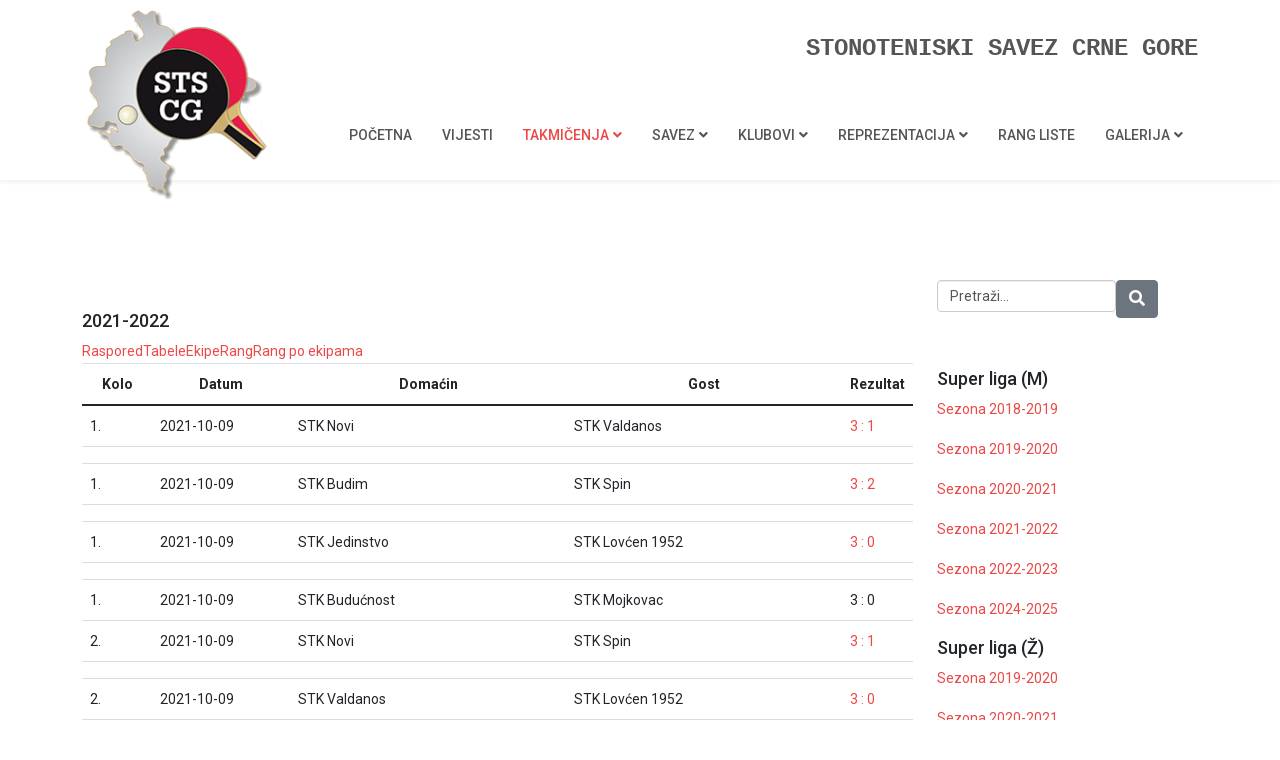

--- FILE ---
content_type: text/html; charset=utf-8
request_url: http://stscg.me/kadeti/sezona-2021-2022
body_size: 17627
content:
<!DOCTYPE html>
<html xmlns="http://www.w3.org/1999/xhtml" xml:lang="sr-yu" lang="sr-yu" dir="ltr">
	<head>
<link href="http://stscg.me/kadeti/sezona-2021-2022" rel="canonical" />

		<meta http-equiv="X-UA-Compatible" content="IE=edge">
		<meta name="viewport" content="width=device-width, initial-scale=1">
		<base href="http://stscg.me/kadeti/sezona-2021-2022" />
	<meta http-equiv="content-type" content="text/html; charset=utf-8" />
	<meta name="author" content="Super User" />
	<meta name="robots" content="max-snippet:-1, max-image-preview:large, max-video-preview:-1" />
	<meta name="description" content="Stonoteniski savez Crne Gore." />
	
	<title>Sezona 2021-2022</title>
	<link href="http://stscg.me/3du" rel="shortlink" />
	<link href="/images/favicon.png" rel="shortcut icon" type="image/vnd.microsoft.icon" />
	<link href="http://stscg.me/search?format=opensearch&amp;id=580" rel="search" title="Search Stonoteniski savez Crne Gore" type="application/opensearchdescription+xml" />
	<link href="http://stscg.me/modules/mod_tts/tmpl/tts.css" rel="stylesheet" type="text/css" />
	<link href="/plugins/system/jce/css/content.css?650d05ea278e655bd28c66bae579df5d" rel="stylesheet" type="text/css" />
	<link href="//fonts.googleapis.com/css?family=Roboto:100,100italic,300,300italic,regular,italic,500,500italic,700,700italic,900,900italic&amp;subset=latin-ext,greek-ext" rel="stylesheet" type="text/css" />
	<link href="//fonts.googleapis.com/css?family=Open+Sans:300,300italic,regular,italic,600,600italic,700,700italic,800,800italic&amp;subset=latin" rel="stylesheet" type="text/css" />
	<link href="/templates/shaper_helix3/css/bootstrap.min.css" rel="stylesheet" type="text/css" />
	<link href="/templates/shaper_helix3/css/joomla-fontawesome.min.css" rel="stylesheet" type="text/css" />
	<link href="/templates/shaper_helix3/css/font-awesome-v4-shims.min.css" rel="stylesheet" type="text/css" />
	<link href="/templates/shaper_helix3/css/template.css" rel="stylesheet" type="text/css" />
	<link href="/templates/shaper_helix3/css/presets/preset4.css" rel="stylesheet" class="preset" type="text/css" />
	<link href="/templates/shaper_helix3/css/custom.css" rel="stylesheet" type="text/css" />
	<link href="/templates/shaper_helix3/css/frontend-edit.css" rel="stylesheet" type="text/css" />
	<link href="/modules/mod_ajaxsearch/assets/css/style.css" rel="stylesheet" type="text/css" />
	<style type="text/css">
body{font-family:Roboto, sans-serif; font-weight:normal; }h1{font-family:Roboto, sans-serif; font-size:18px; font-weight:500; }h2{font-family:Roboto, sans-serif; font-size:18px; font-weight:500; }h3{font-family:Roboto, sans-serif; font-size:16px; font-weight:500; }h4{font-family:Open Sans, sans-serif; font-weight:normal; }h5{font-family:Open Sans, sans-serif; font-weight:600; }h6{font-family:Open Sans, sans-serif; font-weight:600; }.sp-megamenu-parent{font-family:Roboto, sans-serif; font-size:14px; font-weight:500; }@media (min-width: 1400px) {
.container {
max-width: 1140px;
}
}#sp-top-bar{ background-color:#ffffff;color:#999999; }
	</style>
	<script src="/media/jui/js/jquery.min.js?650d05ea278e655bd28c66bae579df5d" type="text/javascript"></script>
	<script src="/media/jui/js/jquery-noconflict.js?650d05ea278e655bd28c66bae579df5d" type="text/javascript"></script>
	<script src="/media/jui/js/jquery-migrate.min.js?650d05ea278e655bd28c66bae579df5d" type="text/javascript"></script>
	<script src="/plugins/system/helix3/assets/js/bootstrap.legacy.js" type="text/javascript"></script>
	<script src="/templates/shaper_helix3/js/bootstrap.min.js" type="text/javascript"></script>
	<script src="/templates/shaper_helix3/js/jquery.sticky.js" type="text/javascript"></script>
	<script src="/templates/shaper_helix3/js/main.js" type="text/javascript"></script>
	<script src="/templates/shaper_helix3/js/frontend-edit.js" type="text/javascript"></script>
	<script src="/media/system/js/html5fallback.js" type="text/javascript"></script>
	<script src="/modules/mod_ajaxsearch/assets/js/script.js" type="text/javascript"></script>
	<script type="text/javascript">

var sp_preloader = '0';

var sp_gotop = '1';

var sp_offanimation = 'default';

	var asoptions = {
		lower_limit: 3,
		max_results: 5
	};
	var asstrings = {
		show_all: "Show all results"
	};

	</script>
	<meta property="og:url" content="http://stscg.me/kadeti/sezona-2021-2022" />
	<meta property="og:type" content="article" />
	<meta property="og:title" content="Sezona 2021-2022" />
	<meta property="og:description" content="{loadmoduleid 132}" />
			
<!-- sh404SEF sharing buttons css -->
<style type="text/css">
    .wbl-social-buttons :after,.wbl-social-buttons :before{display:none}.wbl-social-buttons ul{display:flex;flex-wrap:wrap;justify-content:center;align-items:center;list-style:none;line-height:2.2;margin:0;padding:1em}.wbl-social-buttons .wbl-social-button{list-style:none;line-height:1;padding:0;margin:.5em;font-size:0.9rem}.wbl-social-buttons .wbl-social-button a.wbl-social-link,.wbl-social-buttons .wbl-social-button a.wbl-social-link .wbl-social-static-text,.wbl-social-buttons .wbl-social-button:hover a.wbl-social-link,.wbl-social-buttons .wbl-social-button:hover a.wbl-social-link .wbl-social-static-text{text-decoration:none}.wbl-social-buttons .wbl-social-link{display:flex;flex-wrap:wrap;justify-content:center;align-items:center;padding:.15em;text-decoration:none}.wbl-social-buttons .wbl-social-link.wbl-social-has-text{padding:.15em 1.25em .15em .75em}.wbl-social-buttons .wbl-social-static-text{text-align:center}.wbl-social-buttons .wbl-social-hide{display:none}.wbl-social-buttons .wbl-social-icon{width:2em;height:2em}.wbl-social-buttons li.wbl-social-whatsapp{display:none}@media only screen and (max-width:479px){.wbl-social-buttons li.wbl-social-whatsapp{display:inline-block}}.wbl-social-rounded .wbl-social-button{border-radius:2em}.wbl-social-squared .wbl-social-button{border-radius:.2em}
.wbl-social-colors a,.wbl-social-colors a:active,.wbl-social-colors a:focus,.wbl-social-colors a:visited{fill:#fff}.wbl-social-colors a .wbl-social-static-text,.wbl-social-colors a:active .wbl-social-static-text,.wbl-social-colors a:focus .wbl-social-static-text,.wbl-social-colors a:visited .wbl-social-static-text{color:#fff}.wbl-social-colors .wbl-social-button:hover{background:#777}.wbl-social-colors .wbl-social-facebook{background:#3067a3}.wbl-social-colors .wbl-social-twitter{background:#03b3ee}.wbl-social-colors .wbl-social-linkedin{background:#0071a1}.wbl-social-colors .wbl-social-pinterest{background:#bd081c}.wbl-social-colors .wbl-social-whatsapp{background:#25d366}.wbl-social-colors .wbl-social-share-api{background:#777}</style>
<!-- End of sh404SEF sharing buttons css -->

<script type='text/javascript'>var _sh404SEF_live_site = 'http://stscg.me/';</script>






</head>
	
	<body class="site com-content view-article no-layout no-task itemid-215 sr-yu ltr  sticky-header layout-fluid off-canvas-menu-init">
	
		<div class="body-wrapper">
			<div class="body-innerwrapper">
				<section id="sp-top-bar" class="d-none d-lg-block"><div class="container"><div class="row"><div id="sp-top2" class="col-md-1 col-lg-6 "><div class="sp-column "><ul class="sp-contact-info"></ul></div></div><div id="sp-top1" class="col-lg-6 "><div class="sp-column "><div class="sp-module "><div class="sp-module-content">

<div class="custom"  >
	<div class="logo-title" style="text-align: right;"><strong><span style="font-size: 18pt; font-family: 'courier new', courier;">Stonoteniski Savez Crne Gore</span></strong></div></div>
</div></div></div></div></div></div></section><header id="sp-header"><div class="container"><div class="row"><div id="sp-logo" class="col-8 col-lg-1 "><div class="sp-column "><div class="logo"><a href="/"><img class="sp-default-logo d-none d-lg-block" src="/images/logo200.png" srcset="/images/logo200.png 2x" alt="Stonoteniski savez Crne Gore"><img class="sp-default-logo d-block d-lg-none" src="/images/stscg-logo.png" alt="Stonoteniski savez Crne Gore"></a></div></div></div><div id="sp-menu" class="col-4 col-lg-11 "><div class="sp-column ">			<div class='sp-megamenu-wrapper'>
				<a id="offcanvas-toggler" class="d-block d-lg-none" aria-label="Helix3 Megamenu Options" href="#"><i class="fa fa-bars" aria-hidden="true" title="Helix3 Megamenu Options"></i></a>
				<ul class="sp-megamenu-parent menu-fade d-none d-lg-block"><li class="sp-menu-item"><a  href="/"  >Početna</a></li><li class="sp-menu-item"><a  href="/vijesti/"  >Vijesti</a></li><li class="sp-menu-item sp-has-child active"><a  href="javascript:void(0);"  >Takmičenja</a><div class="sp-dropdown sp-dropdown-main sp-menu-right" style="width: 240px;"><div class="sp-dropdown-inner"><ul class="sp-dropdown-items"><li class="sp-menu-item sp-has-child"><a  href="/super-liga/"  >Super liga</a><div class="sp-dropdown sp-dropdown-sub sp-menu-right" style="width: 240px;"><div class="sp-dropdown-inner"><ul class="sp-dropdown-items"><li class="sp-menu-item sp-has-child"><a  href="javascript:void(0);"  >Muškarci</a><div class="sp-dropdown sp-dropdown-sub sp-menu-right" style="width: 240px;"><div class="sp-dropdown-inner"><ul class="sp-dropdown-items"><li class="sp-menu-item"><a  href="/rezultati/sezona-2018-2019"  >Sezona 2018-2019</a></li><li class="sp-menu-item"><a  href="/rezultati/sezona-2019-2020"  >Sezona 2019-2020</a></li><li class="sp-menu-item"><a  href="/rezultati/sezona-2020-2021"  >Sezona 2020-2021</a></li><li class="sp-menu-item"><a  href="/super-liga-muskarci/sezona-2021-2022"  >Sezona 2021-2022</a></li><li class="sp-menu-item"><a  href="/super-liga-muskarci/sezona-2022-2023"  >Sezona 2022-2023</a></li><li class="sp-menu-item"><a  href="/super-liga-muskarci/sezona-2024-2025"  >Sezona 2024-2025</a></li></ul></div></div></li><li class="sp-menu-item sp-has-child"><a  href="javascript:void(0);"  >Žene</a><div class="sp-dropdown sp-dropdown-sub sp-menu-right" style="width: 240px;"><div class="sp-dropdown-inner"><ul class="sp-dropdown-items"><li class="sp-menu-item"><a  href="/rezultati/sezona-2019-2020-z"  >Sezona 2019-2020</a></li><li class="sp-menu-item"><a  href="/super-liga-zene/sezona-2020-2021"  > Sezona 2020-2021</a></li><li class="sp-menu-item"><a  href="/super-liga-zene/sezona-2021-2022"  > Sezona 2021-2022</a></li><li class="sp-menu-item"><a  href="/super-liga-zene/sezona-2022-2023"  > Sezona 2022-2023</a></li></ul></div></div></li></ul></div></div></li><li class="sp-menu-item sp-has-child"><a  href="/prva-liga/"  >Prva liga</a><div class="sp-dropdown sp-dropdown-sub sp-menu-right" style="width: 240px;"><div class="sp-dropdown-inner"><ul class="sp-dropdown-items"><li class="sp-menu-item"><a  href="/prva-liga/sezona-2020-2021"  >Sezona 2020-2021</a></li><li class="sp-menu-item"><a  href="/prva-liga/sezona-2021-2022"  >Sezona 2021-2022</a></li><li class="sp-menu-item"><a  href="/prva-liga/sezona-2022-2023"  >Sezona 2022-2023</a></li><li class="sp-menu-item"><a  href="/prva-liga/sezona-2024-2025"  >Sezona 2024-2025</a></li></ul></div></div></li><li class="sp-menu-item"><a  href="/međunarodna-takmičenja/"  >Međunarodna takmičenja</a></li><li class="sp-menu-item"><a  href="/pojedinačna-takmičenja/"  >Pojedinačna takmičenja</a></li><li class="sp-menu-item sp-has-child active"><a  href="/ekipna-takmičenja/"  >Ekipna takmičenja</a><div class="sp-dropdown sp-dropdown-sub sp-menu-right" style="width: 240px;"><div class="sp-dropdown-inner"><ul class="sp-dropdown-items"><li class="sp-menu-item sp-has-child"><a  href="javascript:void(0);"  >Mlađi kadeti</a><div class="sp-dropdown sp-dropdown-sub sp-menu-right" style="width: 240px;"><div class="sp-dropdown-inner"><ul class="sp-dropdown-items"><li class="sp-menu-item"><a  href="/mlađi-kadeti/sezona-2018-2019"  >Sezona 2018-2019</a></li><li class="sp-menu-item"><a  href="/mlađi-kadeti/sezona-2020-2021"  >Sezona 2020-2021</a></li><li class="sp-menu-item"><a  href="/mlađi-kadeti/sezona-2021-2022"  >Sezona 2021-2022</a></li><li class="sp-menu-item"><a  href="/mlađi-kadeti/sezona-2022-2023"  >Sezona 2022-2023</a></li></ul></div></div></li><li class="sp-menu-item sp-has-child"><a  href="javascript:void(0);"  >Mlađe kadetkinje</a><div class="sp-dropdown sp-dropdown-sub sp-menu-right" style="width: 240px;"><div class="sp-dropdown-inner"><ul class="sp-dropdown-items"><li class="sp-menu-item"><a  href="/mlađe-kadetkinje/sezona-2018-2019"  >Sezona 2018-2019</a></li><li class="sp-menu-item"><a  href="/mlađe-kadetkinje/sezona-2020-2022"  >Sezona 2020-2021</a></li><li class="sp-menu-item"><a  href="/mlađe-kadetkinje/sezona-2021-2022"  >Sezona 2021-2022</a></li><li class="sp-menu-item"><a  href="/mlađe-kadetkinje/sezona-2022-2023"  >Sezona 2022-2023</a></li></ul></div></div></li><li class="sp-menu-item sp-has-child active"><a  href="javascript:void(0);"  >Kadeti</a><div class="sp-dropdown sp-dropdown-sub sp-menu-right" style="width: 240px;"><div class="sp-dropdown-inner"><ul class="sp-dropdown-items"><li class="sp-menu-item"><a  href="/kadeti/sezona-2018-2019"  >Sezona 2018-2019</a></li><li class="sp-menu-item"><a  href="/kadeti/sezona-2020-2021"  >Sezona 2020-2021</a></li><li class="sp-menu-item current-item active"><a  href="/kadeti/sezona-2021-2022"  >Sezona 2021-2022</a></li><li class="sp-menu-item"><a  href="/kadeti/sezona-2022-2023"  >Sezona 2022-2023</a></li></ul></div></div></li><li class="sp-menu-item sp-has-child"><a  href="javascript:void(0);"  >Kadetkinje</a><div class="sp-dropdown sp-dropdown-sub sp-menu-right" style="width: 240px;"><div class="sp-dropdown-inner"><ul class="sp-dropdown-items"><li class="sp-menu-item"><a  href="/kadetkinje/sezona-2018-2019"  >Sezona 2018-2019</a></li><li class="sp-menu-item"><a  href="/kadetkinje/sezona-2020-2021"  >Sezona 2020-2021</a></li><li class="sp-menu-item"><a  href="/kadetkinje/sezona-2021-2022"  >Sezona 2021-2022</a></li><li class="sp-menu-item"><a  href="/kadetkinje/sezona-2022-2023"  >Sezona 2022-2023</a></li></ul></div></div></li><li class="sp-menu-item sp-has-child"><a  href="javascript:void(0);"  >Juniori</a><div class="sp-dropdown sp-dropdown-sub sp-menu-right" style="width: 240px;"><div class="sp-dropdown-inner"><ul class="sp-dropdown-items"><li class="sp-menu-item"><a  href="/juniori/sezona-2018-2019"  >Sezona 2018-2019</a></li><li class="sp-menu-item"><a  href="/juniori/sezona-2019-2020"  >Sezona 2019-2020</a></li><li class="sp-menu-item"><a  href="/juniori/sezona-2020-2021"  >Sezona 2020-2021</a></li><li class="sp-menu-item"><a  href="/juniori/sezona-2021-2022"  >Sezona 2021-2022</a></li><li class="sp-menu-item"><a  href="/juniori/sezona-2022-2023"  >Sezona 2022-2023</a></li></ul></div></div></li><li class="sp-menu-item sp-has-child"><a  href="javascript:void(0);"  >Juniorke</a><div class="sp-dropdown sp-dropdown-sub sp-menu-right" style="width: 240px;"><div class="sp-dropdown-inner"><ul class="sp-dropdown-items"><li class="sp-menu-item"><a  href="/juniorke/sezona-2020-2021"  >Sezona 2020-2021</a></li><li class="sp-menu-item"><a  href="/juniorke/sezona-2021-2022"  >Sezona 2021-2022</a></li><li class="sp-menu-item"><a  href="/juniorke/sezona-2022-2023"  >Sezona 2022-2023</a></li></ul></div></div></li></ul></div></div></li><li class="sp-menu-item"><a  href="/turniri/"  >Turniri</a></li><li class="sp-menu-item"><a  href="/liga-veterana/"  >Liga veterana</a></li><li class="sp-menu-item"><a  href="/kalendar-takmicenja-saveza"  >Kalendar takmičenja Saveza</a></li><li class="sp-menu-item sp-has-child"><a  href="/bsttc"  >45 Balkan Senior TTC</a><div class="sp-dropdown sp-dropdown-sub sp-menu-right" style="width: 240px;"><div class="sp-dropdown-inner"><ul class="sp-dropdown-items"><li class="sp-menu-item"><a  href="/balkan/ekipno-teams"  >Ekipno - Teams</a></li><li class="sp-menu-item"><a  href="/balkan/dublovi-doubles"  >Dublovi - Doubles</a></li><li class="sp-menu-item"><a  href="/balkan/mjesoviti-dubl-mixed-doubles"  >Mješoviti dubl - Mixed doubles</a></li><li class="sp-menu-item"><a  href="/balkan/pojedinacno-singles"  >Pojedinačno - Singles</a></li></ul></div></div></li><li class="sp-menu-item"><a  href="http://tabletennisscores.com/en/user/tt-tester/herceg-novi-open-2022/apsolutna-muskarci" rel="noopener noreferrer" target="_blank" >Herceg Novi Open 2022</a></li></ul></div></div></li><li class="sp-menu-item sp-has-child"><a  href="javascript:void(0);"  >Savez</a><div class="sp-dropdown sp-dropdown-main sp-menu-right" style="width: 240px;"><div class="sp-dropdown-inner"><ul class="sp-dropdown-items"><li class="sp-menu-item"><a  href="/dokumenta-i-pravna-akta"  >Dokumenta i pravna akta</a></li><li class="sp-menu-item"><a  href="/skupstina"  >Skupština</a></li><li class="sp-menu-item sp-has-child"><a  href="/upravni-odbor"  >Upravni odbor</a><div class="sp-dropdown sp-dropdown-sub sp-menu-right" style="width: 240px;"><div class="sp-dropdown-inner"><ul class="sp-dropdown-items"><li class="sp-menu-item"><a  href="/plan-i-program"  >Plan i program</a></li><li class="sp-menu-item"><a  href="/uncategorized/izvjestaj-o-radu-stscg-za-2022-godinu"  >Izvještaj o radu 2022. godina</a></li></ul></div></div></li><li class="sp-menu-item sp-has-child"><a  href="/komisije-saveza"  >Komisije Saveza</a><div class="sp-dropdown sp-dropdown-sub sp-menu-right" style="width: 240px;"><div class="sp-dropdown-inner"><ul class="sp-dropdown-items"><li class="sp-menu-item"><a  href="/odluke-strucnih-komisija"  >Odluke stručnih komisija</a></li><li class="sp-menu-item"><a  href="/sudije-i-sudijska-organizacija"  >Sudije i sudijska organizacija</a></li></ul></div></div></li><li class="sp-menu-item"><a  href="/istorija-saveza"  >Istorija Saveza</a></li><li class="sp-menu-item"><a  href="/kontakt"  >Kontakt</a></li></ul></div></div></li><li class="sp-menu-item sp-has-child"><a  href="javascript:void(0);"  >Klubovi</a><div class="sp-dropdown sp-dropdown-main sp-menu-right" style="width: 240px;"><div class="sp-dropdown-inner"><ul class="sp-dropdown-items"><li class="sp-menu-item"><a  href="/klubovi/stk-boka"  >STK Boka</a></li><li class="sp-menu-item"><a  href="/klubovi/stk-budim"  >STK Budim</a></li><li class="sp-menu-item"><a  href="/klubovi/stk-budimlja"  >STK Budimlja</a></li><li class="sp-menu-item"><a  href="/klubovi/stk-buducnost"  >STK Budućnost</a></li><li class="sp-menu-item"><a  href="/klubovi/stk-budva-duplicate"  >STK Budva</a></li><li class="sp-menu-item"><a  href="/klubovi/stk-gorstak"  >STK Gorštak</a></li><li class="sp-menu-item"><a  href="/klubovi/stk-ivangrad"  >STK Ivangrad</a></li><li class="sp-menu-item"><a  href="/klubovi/stk-jedinstvo"  >STK Jedinstvo</a></li><li class="sp-menu-item"><a  href="/klubovi/stk-luca-duplicate"  >STK Luča</a></li><li class="sp-menu-item"><a  href="/klubovi/stk-mojkovac"  >STK Mojkovac</a></li><li class="sp-menu-item"><a  href="/klubovi/stk-novi"  >STK Novi</a></li><li class="sp-menu-item"><a  href="/klubovi/stk-top-spin"  >STK Spin</a></li><li class="sp-menu-item"><a  href="/klubovi/stk-tivat"  >STK Tivat</a></li><li class="sp-menu-item"><a  href="/klubovi/stk-valdanos-duplicate"  >STK Valdanos</a></li></ul></div></div></li><li class="sp-menu-item sp-has-child"><a  href="javascript:void(0);"  >Reprezentacija</a><div class="sp-dropdown sp-dropdown-main sp-menu-right" style="width: 240px;"><div class="sp-dropdown-inner"><ul class="sp-dropdown-items"><li class="sp-menu-item"><a  href="/spisak-reprezentativaca"  >Spisak reprezentativaca</a></li><li class="sp-menu-item"><a  href="/rezultati"  >Rezultati</a></li></ul></div></div></li><li class="sp-menu-item"><a  href="/rang-liste"  >Rang liste</a></li><li class="sp-menu-item sp-has-child"><a  href="/galerija"  >Galerija</a><div class="sp-dropdown sp-dropdown-main sp-menu-right" style="width: 240px;"><div class="sp-dropdown-inner"><ul class="sp-dropdown-items"><li class="sp-menu-item"><a  href="/video"  >Video</a></li></ul></div></div></li></ul>			</div>
		</div></div></div></div></header><section id="sp-page-title"><div class="row"><div id="sp-title" class="col-lg-12 "><div class="sp-column "></div></div></div></section><section id="sp-main-body"><div class="container"><div class="row"><div id="sp-component" class="col-lg-9 "><div class="sp-column "><div id="system-message-container">
	</div>
<article class="item item-page" itemscope itemtype="http://schema.org/Article">
	<meta itemprop="inLanguage" content="sr-YU" />
	
	

	<div class="entry-header">
		
		
			</div>

					
	
	
				
	
			<div itemprop="articleBody">
		<p><div id="customstscg">
<section id="tts-event" class="tts-event">

    <h1>2021-2022</h1>

    <!-- Nav tabs -->
    <ul class="nav nav-tabs tts-tablist" role="tablist" id="tts-tablist">
                            <li class="active">
                <a href="#tts-schedule" aria-controls="tts-schedule" role="tab" data-toggle="tab">
                    Raspored                </a>
            </li>
                    
                    <li >
                <a href="#tts-fixtures" aria-controls="tts-fixtures" role="tab" data-toggle="tab">
                    Tabele                </a>
            </li>
                    
                    <li>
                <a href="#tts-teams" aria-controls="tts-teams" role="tab" data-toggle="tab">
                    Ekipe                </a>
            </li>
                    
                    <li>
                <a href="#tts-rankings" aria-controls="tts-rankings" role="tab" data-toggle="tab">
                    Rang                </a>
            </li>
                    
                    <li>
                <a href="#tts-rankings-per-team" aria-controls="tts-rankings-per-team" role="tab" data-toggle="tab">
                    Rang po ekipama                </a>
            </li>
                        </ul>

    <!-- Tab panes -->
    <div class="tab-content tts-event-content">

        
                    <div class="tab-pane active tts-schedule" id="tts-schedule">
                

    <table class="table table-condensed tts">
        <thead>
        <tr>
            <th class="text-center">
                Kolo            </th>
            <th class="text-center">
                Datum            </th>
            <th class="text-center">
                Domaćin            </th>
            <th class="text-center">
                Gost            </th>
            <th class="text-center">
                Rezultat            </th>
        </tr>
        </thead>
        <tbody>
                    <tr class="tts-matchinfo-header">
                <td class="col-sm-1 round">1.</td>
                <td class="col-sm-2 date">2021-10-09</td>
                <td class="col-sm-4 team">STK Novi</td>
                <td class="col-sm-4 team">STK Valdanos</td>
                <td class="col-sm-1 score">
                                            <a data-toggle="collapse" data-parent="#accordion"
                           href="#collapseOne697605e58c8c2">3 : 1</a>
                                    </td>
            </tr>
                                        <tr class="tts-matchinfo-details">
                    <td colspan="5" class="tts-match-details hiddenRow">
                        <div id="collapseOne697605e58c8c2"
                             class="panel-collapse collapse out tts-match-details">
                            
                                <div class="col-sm-12 container-fluid">
                                    <div class="col-xs-1 tts-round">1.</div>
                                    <div class="col-xs-3 tts-team">Karanović Luka</div>
                                    <div class="col-xs-3 tts-team">Mujić Benjamin</div>
                                    <div class="col-xs-3 tts-score">11 - 6, 11 - 3, 11 - 5</div>
                                    <div class="col-xs-2 tts-score">3 : 0</div>
                                </div>
                            
                                <div class="col-sm-12 container-fluid">
                                    <div class="col-xs-1 tts-round">2.</div>
                                    <div class="col-xs-3 tts-team">Rahović Đorđe</div>
                                    <div class="col-xs-3 tts-team">Đurović Miloš</div>
                                    <div class="col-xs-3 tts-score">3 - 11, 6 - 11, 9 - 11</div>
                                    <div class="col-xs-2 tts-score">0 : 3</div>
                                </div>
                            
                                <div class="col-sm-12 container-fluid">
                                    <div class="col-xs-1 tts-round">3.</div>
                                    <div class="col-xs-3 tts-team">Karanović Luka / Krivokapić Jakša</div>
                                    <div class="col-xs-3 tts-team">Mujić Benjamin / Đurović Miloš</div>
                                    <div class="col-xs-3 tts-score">11 - 4, 11 - 3, 11 - 4</div>
                                    <div class="col-xs-2 tts-score">3 : 0</div>
                                </div>
                            
                                <div class="col-sm-12 container-fluid">
                                    <div class="col-xs-1 tts-round">4.</div>
                                    <div class="col-xs-3 tts-team">Karanović Luka</div>
                                    <div class="col-xs-3 tts-team">Đurović Miloš</div>
                                    <div class="col-xs-3 tts-score">11 - 3, 11 - 4, 11 - 4</div>
                                    <div class="col-xs-2 tts-score">3 : 0</div>
                                </div>
                                                    </div>
                    </td>
                </tr>
                                <tr class="tts-matchinfo-header">
                <td class="col-sm-1 round">1.</td>
                <td class="col-sm-2 date">2021-10-09</td>
                <td class="col-sm-4 team">STK Budim</td>
                <td class="col-sm-4 team">STK Spin</td>
                <td class="col-sm-1 score">
                                            <a data-toggle="collapse" data-parent="#accordion"
                           href="#collapseOne697605e58c8f2">3 : 2</a>
                                    </td>
            </tr>
                                        <tr class="tts-matchinfo-details">
                    <td colspan="5" class="tts-match-details hiddenRow">
                        <div id="collapseOne697605e58c8f2"
                             class="panel-collapse collapse out tts-match-details">
                            
                                <div class="col-sm-12 container-fluid">
                                    <div class="col-xs-1 tts-round">1.</div>
                                    <div class="col-xs-3 tts-team">Radović Vladimir</div>
                                    <div class="col-xs-3 tts-team">Đurović Andrija</div>
                                    <div class="col-xs-3 tts-score">11 - 8, 11 - 6, 11 - 9</div>
                                    <div class="col-xs-2 tts-score">3 : 0</div>
                                </div>
                            
                                <div class="col-sm-12 container-fluid">
                                    <div class="col-xs-1 tts-round">2.</div>
                                    <div class="col-xs-3 tts-team">Knežević Viktor</div>
                                    <div class="col-xs-3 tts-team">Milošević Luka</div>
                                    <div class="col-xs-3 tts-score">7 - 11, 11 - 13, 6 - 11</div>
                                    <div class="col-xs-2 tts-score">0 : 3</div>
                                </div>
                            
                                <div class="col-sm-12 container-fluid">
                                    <div class="col-xs-1 tts-round">3.</div>
                                    <div class="col-xs-3 tts-team">Radović Vladimir / Đurović Lazar</div>
                                    <div class="col-xs-3 tts-team">Milošević Luka / Petričević Stefan</div>
                                    <div class="col-xs-3 tts-score">1 - 11, 13 - 11, 8 - 11, 6 - 11</div>
                                    <div class="col-xs-2 tts-score">1 : 3</div>
                                </div>
                            
                                <div class="col-sm-12 container-fluid">
                                    <div class="col-xs-1 tts-round">4.</div>
                                    <div class="col-xs-3 tts-team">Radović Vladimir</div>
                                    <div class="col-xs-3 tts-team">Milošević Luka</div>
                                    <div class="col-xs-3 tts-score">11 - 6, 11 - 9, 11 - 8</div>
                                    <div class="col-xs-2 tts-score">3 : 0</div>
                                </div>
                            
                                <div class="col-sm-12 container-fluid">
                                    <div class="col-xs-1 tts-round">5.</div>
                                    <div class="col-xs-3 tts-team">Knežević Viktor</div>
                                    <div class="col-xs-3 tts-team">Đurović Andrija</div>
                                    <div class="col-xs-3 tts-score">11 - 4, 11 - 7, 11 - 7</div>
                                    <div class="col-xs-2 tts-score">3 : 0</div>
                                </div>
                                                    </div>
                    </td>
                </tr>
                                <tr class="tts-matchinfo-header">
                <td class="col-sm-1 round">1.</td>
                <td class="col-sm-2 date">2021-10-09</td>
                <td class="col-sm-4 team">STK Jedinstvo</td>
                <td class="col-sm-4 team">STK Lovćen 1952</td>
                <td class="col-sm-1 score">
                                            <a data-toggle="collapse" data-parent="#accordion"
                           href="#collapseOne697605e58c902">3 : 0</a>
                                    </td>
            </tr>
                                        <tr class="tts-matchinfo-details">
                    <td colspan="5" class="tts-match-details hiddenRow">
                        <div id="collapseOne697605e58c902"
                             class="panel-collapse collapse out tts-match-details">
                            
                                <div class="col-sm-12 container-fluid">
                                    <div class="col-xs-1 tts-round">1.</div>
                                    <div class="col-xs-3 tts-team">Slavković Antonije</div>
                                    <div class="col-xs-3 tts-team">Premović Stevan</div>
                                    <div class="col-xs-3 tts-score">11 - 5, 11 - 2, 11 - 2</div>
                                    <div class="col-xs-2 tts-score">3 : 0</div>
                                </div>
                            
                                <div class="col-sm-12 container-fluid">
                                    <div class="col-xs-1 tts-round">2.</div>
                                    <div class="col-xs-3 tts-team">Slavković Bogdan</div>
                                    <div class="col-xs-3 tts-team">Vučković Stefan</div>
                                    <div class="col-xs-3 tts-score">12 - 10, 11 - 13, 10 - 12, 12 - 10, 11 - 6</div>
                                    <div class="col-xs-2 tts-score">3 : 2</div>
                                </div>
                            
                                <div class="col-sm-12 container-fluid">
                                    <div class="col-xs-1 tts-round">3.</div>
                                    <div class="col-xs-3 tts-team">Slavković Antonije / Slavković Bogdan</div>
                                    <div class="col-xs-3 tts-team">Stanojević Damjan / Čelebić Vukota</div>
                                    <div class="col-xs-3 tts-score">11 - 4, 11 - 4, 11 - 3</div>
                                    <div class="col-xs-2 tts-score">3 : 0</div>
                                </div>
                                                    </div>
                    </td>
                </tr>
                                <tr class="tts-matchinfo-header">
                <td class="col-sm-1 round">1.</td>
                <td class="col-sm-2 date">2021-10-09</td>
                <td class="col-sm-4 team">STK Budućnost</td>
                <td class="col-sm-4 team">STK Mojkovac</td>
                <td class="col-sm-1 score">
                                            3 : 0                                    </td>
            </tr>
                                            <tr class="tts-matchinfo-header">
                <td class="col-sm-1 round">2.</td>
                <td class="col-sm-2 date">2021-10-09</td>
                <td class="col-sm-4 team">STK Novi</td>
                <td class="col-sm-4 team">STK Spin</td>
                <td class="col-sm-1 score">
                                            <a data-toggle="collapse" data-parent="#accordion"
                           href="#collapseOne697605e58c919">3 : 1</a>
                                    </td>
            </tr>
                                        <tr class="tts-matchinfo-details">
                    <td colspan="5" class="tts-match-details hiddenRow">
                        <div id="collapseOne697605e58c919"
                             class="panel-collapse collapse out tts-match-details">
                            
                                <div class="col-sm-12 container-fluid">
                                    <div class="col-xs-1 tts-round">1.</div>
                                    <div class="col-xs-3 tts-team">Karanović Luka</div>
                                    <div class="col-xs-3 tts-team">Bulatović Uroš</div>
                                    <div class="col-xs-3 tts-score">11 - 4, 11 - 3, 11 - 5</div>
                                    <div class="col-xs-2 tts-score">3 : 0</div>
                                </div>
                            
                                <div class="col-sm-12 container-fluid">
                                    <div class="col-xs-1 tts-round">2.</div>
                                    <div class="col-xs-3 tts-team">Vučetić Milan</div>
                                    <div class="col-xs-3 tts-team">Milošević Luka</div>
                                    <div class="col-xs-3 tts-score">8 - 11, 4 - 11, 11 - 13</div>
                                    <div class="col-xs-2 tts-score">0 : 3</div>
                                </div>
                            
                                <div class="col-sm-12 container-fluid">
                                    <div class="col-xs-1 tts-round">3.</div>
                                    <div class="col-xs-3 tts-team">Vučetić Milan / Karanović Luka</div>
                                    <div class="col-xs-3 tts-team">Petričević Stefan / Milošević Luka</div>
                                    <div class="col-xs-3 tts-score">11 - 3, 11 - 5, 11 - 9</div>
                                    <div class="col-xs-2 tts-score">3 : 0</div>
                                </div>
                            
                                <div class="col-sm-12 container-fluid">
                                    <div class="col-xs-1 tts-round">4.</div>
                                    <div class="col-xs-3 tts-team">Karanović Luka</div>
                                    <div class="col-xs-3 tts-team">Milošević Luka</div>
                                    <div class="col-xs-3 tts-score">11 - 5, 11 - 9, 11 - 4</div>
                                    <div class="col-xs-2 tts-score">3 : 0</div>
                                </div>
                                                    </div>
                    </td>
                </tr>
                                <tr class="tts-matchinfo-header">
                <td class="col-sm-1 round">2.</td>
                <td class="col-sm-2 date">2021-10-09</td>
                <td class="col-sm-4 team">STK Valdanos</td>
                <td class="col-sm-4 team">STK Lovćen 1952</td>
                <td class="col-sm-1 score">
                                            <a data-toggle="collapse" data-parent="#accordion"
                           href="#collapseOne697605e58c926">3 : 0</a>
                                    </td>
            </tr>
                                        <tr class="tts-matchinfo-details">
                    <td colspan="5" class="tts-match-details hiddenRow">
                        <div id="collapseOne697605e58c926"
                             class="panel-collapse collapse out tts-match-details">
                            
                                <div class="col-sm-12 container-fluid">
                                    <div class="col-xs-1 tts-round">1.</div>
                                    <div class="col-xs-3 tts-team">Đurović Miloš</div>
                                    <div class="col-xs-3 tts-team">Premović Vukan</div>
                                    <div class="col-xs-3 tts-score">11 - 4, 11 - 8, 11 - 1</div>
                                    <div class="col-xs-2 tts-score">3 : 0</div>
                                </div>
                            
                                <div class="col-sm-12 container-fluid">
                                    <div class="col-xs-1 tts-round">2.</div>
                                    <div class="col-xs-3 tts-team">Mujić Daris</div>
                                    <div class="col-xs-3 tts-team">Stanojević Damjan</div>
                                    <div class="col-xs-3 tts-score">11 - 13, 10 - 12, 13 - 11, 11 - 3, 11 - 9</div>
                                    <div class="col-xs-2 tts-score">3 : 2</div>
                                </div>
                            
                                <div class="col-sm-12 container-fluid">
                                    <div class="col-xs-1 tts-round">3.</div>
                                    <div class="col-xs-3 tts-team">Đurović Miloš / Mujić Daris</div>
                                    <div class="col-xs-3 tts-team">Vučković Stefan / Premović Stevan</div>
                                    <div class="col-xs-3 tts-score">11 - 6, 11 - 4, 11 - 3</div>
                                    <div class="col-xs-2 tts-score">3 : 0</div>
                                </div>
                                                    </div>
                    </td>
                </tr>
                                <tr class="tts-matchinfo-header">
                <td class="col-sm-1 round">2.</td>
                <td class="col-sm-2 date">2021-10-09</td>
                <td class="col-sm-4 team">STK Budim</td>
                <td class="col-sm-4 team">STK Mojkovac</td>
                <td class="col-sm-1 score">
                                            3 : 0                                    </td>
            </tr>
                                            <tr class="tts-matchinfo-header">
                <td class="col-sm-1 round">2.</td>
                <td class="col-sm-2 date">2021-10-09</td>
                <td class="col-sm-4 team">STK Jedinstvo</td>
                <td class="col-sm-4 team">STK Budućnost</td>
                <td class="col-sm-1 score">
                                            <a data-toggle="collapse" data-parent="#accordion"
                           href="#collapseOne697605e58c939">3 : 1</a>
                                    </td>
            </tr>
                                        <tr class="tts-matchinfo-details">
                    <td colspan="5" class="tts-match-details hiddenRow">
                        <div id="collapseOne697605e58c939"
                             class="panel-collapse collapse out tts-match-details">
                            
                                <div class="col-sm-12 container-fluid">
                                    <div class="col-xs-1 tts-round">1.</div>
                                    <div class="col-xs-3 tts-team">Slavković Antonije</div>
                                    <div class="col-xs-3 tts-team">Laušević Gavrilo</div>
                                    <div class="col-xs-3 tts-score">11 - 5, 11 - 3, 11 - 5</div>
                                    <div class="col-xs-2 tts-score">3 : 0</div>
                                </div>
                            
                                <div class="col-sm-12 container-fluid">
                                    <div class="col-xs-1 tts-round">2.</div>
                                    <div class="col-xs-3 tts-team">Slavković Bogdan</div>
                                    <div class="col-xs-3 tts-team">Taljanović Feđa</div>
                                    <div class="col-xs-3 tts-score">7 - 11, 8 - 11, 10 - 12</div>
                                    <div class="col-xs-2 tts-score">0 : 3</div>
                                </div>
                            
                                <div class="col-sm-12 container-fluid">
                                    <div class="col-xs-1 tts-round">3.</div>
                                    <div class="col-xs-3 tts-team">Slavković Antonije / Slavković Bogdan</div>
                                    <div class="col-xs-3 tts-team">Taljanović Feđa / Laušević Gavrilo</div>
                                    <div class="col-xs-3 tts-score">8 - 11, 11 - 8, 11 - 7, 11 - 8</div>
                                    <div class="col-xs-2 tts-score">3 : 1</div>
                                </div>
                            
                                <div class="col-sm-12 container-fluid">
                                    <div class="col-xs-1 tts-round">4.</div>
                                    <div class="col-xs-3 tts-team">Slavković Antonije</div>
                                    <div class="col-xs-3 tts-team">Taljanović Feđa</div>
                                    <div class="col-xs-3 tts-score">11 - 8, 11 - 9, 11 - 8</div>
                                    <div class="col-xs-2 tts-score">3 : 0</div>
                                </div>
                                                    </div>
                    </td>
                </tr>
                                <tr class="tts-matchinfo-header">
                <td class="col-sm-1 round">3.</td>
                <td class="col-sm-2 date">2021-10-09</td>
                <td class="col-sm-4 team">STK Novi</td>
                <td class="col-sm-4 team">STK Lovćen 1952</td>
                <td class="col-sm-1 score">
                                            <a data-toggle="collapse" data-parent="#accordion"
                           href="#collapseOne697605e58c945">3 : 0</a>
                                    </td>
            </tr>
                                        <tr class="tts-matchinfo-details">
                    <td colspan="5" class="tts-match-details hiddenRow">
                        <div id="collapseOne697605e58c945"
                             class="panel-collapse collapse out tts-match-details">
                            
                                <div class="col-sm-12 container-fluid">
                                    <div class="col-xs-1 tts-round">1.</div>
                                    <div class="col-xs-3 tts-team">Krivokapić Jakša</div>
                                    <div class="col-xs-3 tts-team">Čelebić Vukota</div>
                                    <div class="col-xs-3 tts-score">11 - 3, 11 - 5, 11 - 4</div>
                                    <div class="col-xs-2 tts-score">3 : 0</div>
                                </div>
                            
                                <div class="col-sm-12 container-fluid">
                                    <div class="col-xs-1 tts-round">2.</div>
                                    <div class="col-xs-3 tts-team">Vučetić Milan</div>
                                    <div class="col-xs-3 tts-team">Stanojević Damjan</div>
                                    <div class="col-xs-3 tts-score">11 - 5, 11 - 4, 11 - 7</div>
                                    <div class="col-xs-2 tts-score">3 : 0</div>
                                </div>
                            
                                <div class="col-sm-12 container-fluid">
                                    <div class="col-xs-1 tts-round">3.</div>
                                    <div class="col-xs-3 tts-team">Krivokapić Jakša / Vučetić Milan</div>
                                    <div class="col-xs-3 tts-team">Vučković Stefan / Premović Stevan</div>
                                    <div class="col-xs-3 tts-score">11 - 3, 11 - 3, 11 - 5</div>
                                    <div class="col-xs-2 tts-score">3 : 0</div>
                                </div>
                                                    </div>
                    </td>
                </tr>
                                <tr class="tts-matchinfo-header">
                <td class="col-sm-1 round">3.</td>
                <td class="col-sm-2 date">2021-10-09</td>
                <td class="col-sm-4 team">STK Spin</td>
                <td class="col-sm-4 team">STK Mojkovac</td>
                <td class="col-sm-1 score">
                                            3 : 0                                    </td>
            </tr>
                                            <tr class="tts-matchinfo-header">
                <td class="col-sm-1 round">3.</td>
                <td class="col-sm-2 date">2021-10-09</td>
                <td class="col-sm-4 team">STK Valdanos</td>
                <td class="col-sm-4 team">STK Budućnost</td>
                <td class="col-sm-1 score">
                                            <a data-toggle="collapse" data-parent="#accordion"
                           href="#collapseOne697605e58c95c">3 : 2</a>
                                    </td>
            </tr>
                                        <tr class="tts-matchinfo-details">
                    <td colspan="5" class="tts-match-details hiddenRow">
                        <div id="collapseOne697605e58c95c"
                             class="panel-collapse collapse out tts-match-details">
                            
                                <div class="col-sm-12 container-fluid">
                                    <div class="col-xs-1 tts-round">1.</div>
                                    <div class="col-xs-3 tts-team">Đurović Miloš</div>
                                    <div class="col-xs-3 tts-team">Laušević Gavrilo</div>
                                    <div class="col-xs-3 tts-score">11 - 6, 11 - 4, 12 - 10</div>
                                    <div class="col-xs-2 tts-score">3 : 0</div>
                                </div>
                            
                                <div class="col-sm-12 container-fluid">
                                    <div class="col-xs-1 tts-round">2.</div>
                                    <div class="col-xs-3 tts-team">Mujić Daris</div>
                                    <div class="col-xs-3 tts-team">Taljanović Feđa</div>
                                    <div class="col-xs-3 tts-score">6 - 11, 5 - 11, 7 - 11</div>
                                    <div class="col-xs-2 tts-score">0 : 3</div>
                                </div>
                            
                                <div class="col-sm-12 container-fluid">
                                    <div class="col-xs-1 tts-round">3.</div>
                                    <div class="col-xs-3 tts-team">Đurović Miloš / Mujić Benjamin</div>
                                    <div class="col-xs-3 tts-team">Taljanović Feđa / Laušević Gavrilo</div>
                                    <div class="col-xs-3 tts-score">5 - 11, 10 - 12, 11 - 8, 14 - 12, 11 - 7</div>
                                    <div class="col-xs-2 tts-score">3 : 2</div>
                                </div>
                            
                                <div class="col-sm-12 container-fluid">
                                    <div class="col-xs-1 tts-round">4.</div>
                                    <div class="col-xs-3 tts-team">Đurović Miloš</div>
                                    <div class="col-xs-3 tts-team">Taljanović Feđa</div>
                                    <div class="col-xs-3 tts-score">5 - 11, 5 - 11, 9 - 11</div>
                                    <div class="col-xs-2 tts-score">0 : 3</div>
                                </div>
                            
                                <div class="col-sm-12 container-fluid">
                                    <div class="col-xs-1 tts-round">5.</div>
                                    <div class="col-xs-3 tts-team">Mujić Benjamin</div>
                                    <div class="col-xs-3 tts-team">Laušević Gavrilo</div>
                                    <div class="col-xs-3 tts-score">11 - 7, 8 - 11, 12 - 10, 11 - 9</div>
                                    <div class="col-xs-2 tts-score">3 : 1</div>
                                </div>
                                                    </div>
                    </td>
                </tr>
                                <tr class="tts-matchinfo-header">
                <td class="col-sm-1 round">3.</td>
                <td class="col-sm-2 date">2021-10-09</td>
                <td class="col-sm-4 team">STK Budim</td>
                <td class="col-sm-4 team">STK Jedinstvo</td>
                <td class="col-sm-1 score">
                                            <a data-toggle="collapse" data-parent="#accordion"
                           href="#collapseOne697605e58c967">3 : 0</a>
                                    </td>
            </tr>
                                        <tr class="tts-matchinfo-details">
                    <td colspan="5" class="tts-match-details hiddenRow">
                        <div id="collapseOne697605e58c967"
                             class="panel-collapse collapse out tts-match-details">
                            
                                <div class="col-sm-12 container-fluid">
                                    <div class="col-xs-1 tts-round">1.</div>
                                    <div class="col-xs-3 tts-team">Mališić Matija</div>
                                    <div class="col-xs-3 tts-team">Slavković Bogdan</div>
                                    <div class="col-xs-3 tts-score">11 - 8, 9 - 11, 11 - 7, 11 - 5</div>
                                    <div class="col-xs-2 tts-score">3 : 1</div>
                                </div>
                            
                                <div class="col-sm-12 container-fluid">
                                    <div class="col-xs-1 tts-round">2.</div>
                                    <div class="col-xs-3 tts-team">Radović Vladimir</div>
                                    <div class="col-xs-3 tts-team">Slavković Antonije</div>
                                    <div class="col-xs-3 tts-score">11 - 4, 11 - 9, 11 - 8</div>
                                    <div class="col-xs-2 tts-score">3 : 0</div>
                                </div>
                            
                                <div class="col-sm-12 container-fluid">
                                    <div class="col-xs-1 tts-round">3.</div>
                                    <div class="col-xs-3 tts-team">Radović Vladimir / Knežević Viktor</div>
                                    <div class="col-xs-3 tts-team">Slavković Antonije / Slavković Bogdan</div>
                                    <div class="col-xs-3 tts-score">11 - 8, 12 - 10, 11 - 8</div>
                                    <div class="col-xs-2 tts-score">3 : 0</div>
                                </div>
                                                    </div>
                    </td>
                </tr>
                                <tr class="tts-matchinfo-header">
                <td class="col-sm-1 round">4.</td>
                <td class="col-sm-2 date">2021-10-09</td>
                <td class="col-sm-4 team">STK Novi</td>
                <td class="col-sm-4 team">STK Mojkovac</td>
                <td class="col-sm-1 score">
                                            3 : 0                                    </td>
            </tr>
                                            <tr class="tts-matchinfo-header">
                <td class="col-sm-1 round">4.</td>
                <td class="col-sm-2 date">2021-10-09</td>
                <td class="col-sm-4 team">STK Lovćen 1952</td>
                <td class="col-sm-4 team">STK Budućnost</td>
                <td class="col-sm-1 score">
                                            <a data-toggle="collapse" data-parent="#accordion"
                           href="#collapseOne697605e58c978">0 : 3</a>
                                    </td>
            </tr>
                                        <tr class="tts-matchinfo-details">
                    <td colspan="5" class="tts-match-details hiddenRow">
                        <div id="collapseOne697605e58c978"
                             class="panel-collapse collapse out tts-match-details">
                            
                                <div class="col-sm-12 container-fluid">
                                    <div class="col-xs-1 tts-round">1.</div>
                                    <div class="col-xs-3 tts-team">Vučković Stefan</div>
                                    <div class="col-xs-3 tts-team">Laušević Gavrilo</div>
                                    <div class="col-xs-3 tts-score">7 - 11, 4 - 11, 5 - 11</div>
                                    <div class="col-xs-2 tts-score">0 : 3</div>
                                </div>
                            
                                <div class="col-sm-12 container-fluid">
                                    <div class="col-xs-1 tts-round">2.</div>
                                    <div class="col-xs-3 tts-team">Premović Stevan</div>
                                    <div class="col-xs-3 tts-team">Taljanović Feđa</div>
                                    <div class="col-xs-3 tts-score">6 - 11, 1 - 11, 6 - 11</div>
                                    <div class="col-xs-2 tts-score">0 : 3</div>
                                </div>
                            
                                <div class="col-sm-12 container-fluid">
                                    <div class="col-xs-1 tts-round">3.</div>
                                    <div class="col-xs-3 tts-team">Stanojević Damjan / Čelebić Vukota</div>
                                    <div class="col-xs-3 tts-team">Taljanović Feđa / Laušević Gavrilo</div>
                                    <div class="col-xs-3 tts-score">7 - 11, 4 - 11, 8 - 11</div>
                                    <div class="col-xs-2 tts-score">0 : 3</div>
                                </div>
                                                    </div>
                    </td>
                </tr>
                                <tr class="tts-matchinfo-header">
                <td class="col-sm-1 round">4.</td>
                <td class="col-sm-2 date">2021-10-09</td>
                <td class="col-sm-4 team">STK Spin</td>
                <td class="col-sm-4 team">STK Jedinstvo</td>
                <td class="col-sm-1 score">
                                            <a data-toggle="collapse" data-parent="#accordion"
                           href="#collapseOne697605e58c98a">3 : 2</a>
                                    </td>
            </tr>
                                        <tr class="tts-matchinfo-details">
                    <td colspan="5" class="tts-match-details hiddenRow">
                        <div id="collapseOne697605e58c98a"
                             class="panel-collapse collapse out tts-match-details">
                            
                                <div class="col-sm-12 container-fluid">
                                    <div class="col-xs-1 tts-round">1.</div>
                                    <div class="col-xs-3 tts-team">Milošević Luka</div>
                                    <div class="col-xs-3 tts-team">Slavković Bogdan</div>
                                    <div class="col-xs-3 tts-score">15 - 17, 11 - 6, 11 - 8, 11 - 4</div>
                                    <div class="col-xs-2 tts-score">3 : 1</div>
                                </div>
                            
                                <div class="col-sm-12 container-fluid">
                                    <div class="col-xs-1 tts-round">2.</div>
                                    <div class="col-xs-3 tts-team">Bošković Stefan</div>
                                    <div class="col-xs-3 tts-team">Slavković Antonije</div>
                                    <div class="col-xs-3 tts-score">10 - 12, 11 - 13, 4 - 11</div>
                                    <div class="col-xs-2 tts-score">0 : 3</div>
                                </div>
                            
                                <div class="col-sm-12 container-fluid">
                                    <div class="col-xs-1 tts-round">3.</div>
                                    <div class="col-xs-3 tts-team">Milošević Luka / Petričević Stefan</div>
                                    <div class="col-xs-3 tts-team">Slavković Antonije / Slavković Bogdan</div>
                                    <div class="col-xs-3 tts-score">8 - 11, 8 - 11, 11 - 7, 8 - 11</div>
                                    <div class="col-xs-2 tts-score">1 : 3</div>
                                </div>
                            
                                <div class="col-sm-12 container-fluid">
                                    <div class="col-xs-1 tts-round">4.</div>
                                    <div class="col-xs-3 tts-team">Milošević Luka</div>
                                    <div class="col-xs-3 tts-team">Slavković Antonije</div>
                                    <div class="col-xs-3 tts-score">13 - 11, 11 - 9, 9 - 11, 11 - 6</div>
                                    <div class="col-xs-2 tts-score">3 : 1</div>
                                </div>
                            
                                <div class="col-sm-12 container-fluid">
                                    <div class="col-xs-1 tts-round">5.</div>
                                    <div class="col-xs-3 tts-team">Petričević Stefan</div>
                                    <div class="col-xs-3 tts-team">Slavković Bogdan</div>
                                    <div class="col-xs-3 tts-score">8 - 11, 11 - 9, 11 - 8, 11 - 5</div>
                                    <div class="col-xs-2 tts-score">3 : 1</div>
                                </div>
                                                    </div>
                    </td>
                </tr>
                                <tr class="tts-matchinfo-header">
                <td class="col-sm-1 round">4.</td>
                <td class="col-sm-2 date">2021-10-09</td>
                <td class="col-sm-4 team">STK Valdanos</td>
                <td class="col-sm-4 team">STK Budim</td>
                <td class="col-sm-1 score">
                                            <a data-toggle="collapse" data-parent="#accordion"
                           href="#collapseOne697605e58c99d">1 : 3</a>
                                    </td>
            </tr>
                                        <tr class="tts-matchinfo-details">
                    <td colspan="5" class="tts-match-details hiddenRow">
                        <div id="collapseOne697605e58c99d"
                             class="panel-collapse collapse out tts-match-details">
                            
                                <div class="col-sm-12 container-fluid">
                                    <div class="col-xs-1 tts-round">1.</div>
                                    <div class="col-xs-3 tts-team">Đurović Miloš</div>
                                    <div class="col-xs-3 tts-team">Knežević Viktor</div>
                                    <div class="col-xs-3 tts-score">11 - 2, 11 - 5, 11 - 7</div>
                                    <div class="col-xs-2 tts-score">3 : 0</div>
                                </div>
                            
                                <div class="col-sm-12 container-fluid">
                                    <div class="col-xs-1 tts-round">2.</div>
                                    <div class="col-xs-3 tts-team">Mujić Benjamin</div>
                                    <div class="col-xs-3 tts-team">Radović Vladimir</div>
                                    <div class="col-xs-3 tts-score">7 - 11, 6 - 11, 4 - 11</div>
                                    <div class="col-xs-2 tts-score">0 : 3</div>
                                </div>
                            
                                <div class="col-sm-12 container-fluid">
                                    <div class="col-xs-1 tts-round">3.</div>
                                    <div class="col-xs-3 tts-team">Đurović Miloš / Mujić Daris</div>
                                    <div class="col-xs-3 tts-team">Radović Vladimir / Mališić Matija</div>
                                    <div class="col-xs-3 tts-score">6 - 11, 6 - 11, 9 - 11</div>
                                    <div class="col-xs-2 tts-score">0 : 3</div>
                                </div>
                            
                                <div class="col-sm-12 container-fluid">
                                    <div class="col-xs-1 tts-round">4.</div>
                                    <div class="col-xs-3 tts-team">Đurović Miloš</div>
                                    <div class="col-xs-3 tts-team">Radović Vladimir</div>
                                    <div class="col-xs-3 tts-score">9 - 11, 6 - 11, 10 - 12</div>
                                    <div class="col-xs-2 tts-score">0 : 3</div>
                                </div>
                                                    </div>
                    </td>
                </tr>
                                <tr class="tts-matchinfo-header">
                <td class="col-sm-1 round">5.</td>
                <td class="col-sm-2 date">2021-10-09</td>
                <td class="col-sm-4 team">STK Novi</td>
                <td class="col-sm-4 team">STK Budućnost</td>
                <td class="col-sm-1 score">
                                            <a data-toggle="collapse" data-parent="#accordion"
                           href="#collapseOne697605e58c9a9">3 : 0</a>
                                    </td>
            </tr>
                                        <tr class="tts-matchinfo-details">
                    <td colspan="5" class="tts-match-details hiddenRow">
                        <div id="collapseOne697605e58c9a9"
                             class="panel-collapse collapse out tts-match-details">
                            
                                <div class="col-sm-12 container-fluid">
                                    <div class="col-xs-1 tts-round">1.</div>
                                    <div class="col-xs-3 tts-team">Vučetić Milan</div>
                                    <div class="col-xs-3 tts-team">Laušević Gavrilo</div>
                                    <div class="col-xs-3 tts-score">11 - 7, 11 - 3, 11 - 7</div>
                                    <div class="col-xs-2 tts-score">3 : 0</div>
                                </div>
                            
                                <div class="col-sm-12 container-fluid">
                                    <div class="col-xs-1 tts-round">2.</div>
                                    <div class="col-xs-3 tts-team">Karanović Luka</div>
                                    <div class="col-xs-3 tts-team">Taljanović Feđa</div>
                                    <div class="col-xs-3 tts-score">11 - 6, 11 - 3, 11 - 3</div>
                                    <div class="col-xs-2 tts-score">3 : 0</div>
                                </div>
                            
                                <div class="col-sm-12 container-fluid">
                                    <div class="col-xs-1 tts-round">3.</div>
                                    <div class="col-xs-3 tts-team">Vučetić Milan / Karanović Luka</div>
                                    <div class="col-xs-3 tts-team">Taljanović Feđa / Laušević Gavrilo</div>
                                    <div class="col-xs-3 tts-score">8 - 11, 11 - 7, 11 - 9, 11 - 4</div>
                                    <div class="col-xs-2 tts-score">3 : 1</div>
                                </div>
                                                    </div>
                    </td>
                </tr>
                                <tr class="tts-matchinfo-header">
                <td class="col-sm-1 round">5.</td>
                <td class="col-sm-2 date">2021-10-09</td>
                <td class="col-sm-4 team">STK Mojkovac</td>
                <td class="col-sm-4 team">STK Jedinstvo</td>
                <td class="col-sm-1 score">
                                            0 : 3                                    </td>
            </tr>
                                            <tr class="tts-matchinfo-header">
                <td class="col-sm-1 round">5.</td>
                <td class="col-sm-2 date">2021-10-09</td>
                <td class="col-sm-4 team">STK Lovćen 1952</td>
                <td class="col-sm-4 team">STK Budim</td>
                <td class="col-sm-1 score">
                                            <a data-toggle="collapse" data-parent="#accordion"
                           href="#collapseOne697605e58c9b9">0 : 3</a>
                                    </td>
            </tr>
                                        <tr class="tts-matchinfo-details">
                    <td colspan="5" class="tts-match-details hiddenRow">
                        <div id="collapseOne697605e58c9b9"
                             class="panel-collapse collapse out tts-match-details">
                            
                                <div class="col-sm-12 container-fluid">
                                    <div class="col-xs-1 tts-round">1.</div>
                                    <div class="col-xs-3 tts-team">Stanojević Damjan</div>
                                    <div class="col-xs-3 tts-team">Đurović Lazar</div>
                                    <div class="col-xs-3 tts-score">7 - 11, 11 - 8, 6 - 11, 8 - 11</div>
                                    <div class="col-xs-2 tts-score">1 : 3</div>
                                </div>
                            
                                <div class="col-sm-12 container-fluid">
                                    <div class="col-xs-1 tts-round">2.</div>
                                    <div class="col-xs-3 tts-team">Čelebić Vukota</div>
                                    <div class="col-xs-3 tts-team">Radović Vladimir</div>
                                    <div class="col-xs-3 tts-score">3 - 11, 2 - 11, 4 - 11</div>
                                    <div class="col-xs-2 tts-score">0 : 3</div>
                                </div>
                            
                                <div class="col-sm-12 container-fluid">
                                    <div class="col-xs-1 tts-round">3.</div>
                                    <div class="col-xs-3 tts-team">Premović Stevan / Vučković Stefan</div>
                                    <div class="col-xs-3 tts-team">Knežević Viktor / Mališić Matija</div>
                                    <div class="col-xs-3 tts-score">9 - 11, 6 - 11, 9 - 11</div>
                                    <div class="col-xs-2 tts-score">0 : 3</div>
                                </div>
                                                    </div>
                    </td>
                </tr>
                                <tr class="tts-matchinfo-header">
                <td class="col-sm-1 round">5.</td>
                <td class="col-sm-2 date">2021-10-09</td>
                <td class="col-sm-4 team">STK Spin</td>
                <td class="col-sm-4 team">STK Valdanos</td>
                <td class="col-sm-1 score">
                                            <a data-toggle="collapse" data-parent="#accordion"
                           href="#collapseOne697605e58c9c4">3 : 0</a>
                                    </td>
            </tr>
                                        <tr class="tts-matchinfo-details">
                    <td colspan="5" class="tts-match-details hiddenRow">
                        <div id="collapseOne697605e58c9c4"
                             class="panel-collapse collapse out tts-match-details">
                            
                                <div class="col-sm-12 container-fluid">
                                    <div class="col-xs-1 tts-round">1.</div>
                                    <div class="col-xs-3 tts-team">Milošević Luka</div>
                                    <div class="col-xs-3 tts-team">Mujić Benjamin</div>
                                    <div class="col-xs-3 tts-score">11 - 5, 13 - 11, 11 - 9</div>
                                    <div class="col-xs-2 tts-score">3 : 0</div>
                                </div>
                            
                                <div class="col-sm-12 container-fluid">
                                    <div class="col-xs-1 tts-round">2.</div>
                                    <div class="col-xs-3 tts-team">Petričević Stefan</div>
                                    <div class="col-xs-3 tts-team">Đurović Miloš</div>
                                    <div class="col-xs-3 tts-score">11 - 7, 12 - 10, 4 - 11, 7 - 11, 11 - 8</div>
                                    <div class="col-xs-2 tts-score">3 : 2</div>
                                </div>
                            
                                <div class="col-sm-12 container-fluid">
                                    <div class="col-xs-1 tts-round">3.</div>
                                    <div class="col-xs-3 tts-team">Milošević Luka / Petričević Stefan</div>
                                    <div class="col-xs-3 tts-team">Mujić Benjamin / Đurović Miloš</div>
                                    <div class="col-xs-3 tts-score">11 - 8, 12 - 10, 11 - 13, 13 - 11</div>
                                    <div class="col-xs-2 tts-score">3 : 1</div>
                                </div>
                                                    </div>
                    </td>
                </tr>
                                <tr class="tts-matchinfo-header">
                <td class="col-sm-1 round">6.</td>
                <td class="col-sm-2 date">2021-10-09</td>
                <td class="col-sm-4 team">STK Novi</td>
                <td class="col-sm-4 team">STK Jedinstvo</td>
                <td class="col-sm-1 score">
                                            <a data-toggle="collapse" data-parent="#accordion"
                           href="#collapseOne697605e58c9ce">3 : 0</a>
                                    </td>
            </tr>
                                        <tr class="tts-matchinfo-details">
                    <td colspan="5" class="tts-match-details hiddenRow">
                        <div id="collapseOne697605e58c9ce"
                             class="panel-collapse collapse out tts-match-details">
                            
                                <div class="col-sm-12 container-fluid">
                                    <div class="col-xs-1 tts-round">1.</div>
                                    <div class="col-xs-3 tts-team">Vučetić Milan</div>
                                    <div class="col-xs-3 tts-team">Slavković Bogdan</div>
                                    <div class="col-xs-3 tts-score">11 - 8, 11 - 9, 5 - 11, 11 - 2</div>
                                    <div class="col-xs-2 tts-score">3 : 1</div>
                                </div>
                            
                                <div class="col-sm-12 container-fluid">
                                    <div class="col-xs-1 tts-round">2.</div>
                                    <div class="col-xs-3 tts-team">Karanović Luka</div>
                                    <div class="col-xs-3 tts-team">Slavković Antonije</div>
                                    <div class="col-xs-3 tts-score">11 - 3, 11 - 1, 11 - 9</div>
                                    <div class="col-xs-2 tts-score">3 : 0</div>
                                </div>
                            
                                <div class="col-sm-12 container-fluid">
                                    <div class="col-xs-1 tts-round">3.</div>
                                    <div class="col-xs-3 tts-team">Rahović Đorđe / Karanović Luka</div>
                                    <div class="col-xs-3 tts-team">Slavković Antonije / Slavković Bogdan</div>
                                    <div class="col-xs-3 tts-score">11 - 7, 12 - 10, 13 - 11</div>
                                    <div class="col-xs-2 tts-score">3 : 0</div>
                                </div>
                                                    </div>
                    </td>
                </tr>
                                <tr class="tts-matchinfo-header">
                <td class="col-sm-1 round">6.</td>
                <td class="col-sm-2 date">2021-10-09</td>
                <td class="col-sm-4 team">STK Budućnost</td>
                <td class="col-sm-4 team">STK Budim</td>
                <td class="col-sm-1 score">
                                            <a data-toggle="collapse" data-parent="#accordion"
                           href="#collapseOne697605e58c9da">1 : 3</a>
                                    </td>
            </tr>
                                        <tr class="tts-matchinfo-details">
                    <td colspan="5" class="tts-match-details hiddenRow">
                        <div id="collapseOne697605e58c9da"
                             class="panel-collapse collapse out tts-match-details">
                            
                                <div class="col-sm-12 container-fluid">
                                    <div class="col-xs-1 tts-round">1.</div>
                                    <div class="col-xs-3 tts-team">Taljanović Feđa</div>
                                    <div class="col-xs-3 tts-team">Mališić Matija</div>
                                    <div class="col-xs-3 tts-score">11 - 6, 11 - 8, 11 - 8</div>
                                    <div class="col-xs-2 tts-score">3 : 0</div>
                                </div>
                            
                                <div class="col-sm-12 container-fluid">
                                    <div class="col-xs-1 tts-round">2.</div>
                                    <div class="col-xs-3 tts-team">Laušević Gavrilo</div>
                                    <div class="col-xs-3 tts-team">Radović Vladimir</div>
                                    <div class="col-xs-3 tts-score">3 - 11, 3 - 11, 4 - 11</div>
                                    <div class="col-xs-2 tts-score">0 : 3</div>
                                </div>
                            
                                <div class="col-sm-12 container-fluid">
                                    <div class="col-xs-1 tts-round">3.</div>
                                    <div class="col-xs-3 tts-team">Taljanović Feđa / Laušević Gavrilo</div>
                                    <div class="col-xs-3 tts-team">Radović Vladimir / Mališić Matija</div>
                                    <div class="col-xs-3 tts-score">14 - 16, 3 - 11, 3 - 11</div>
                                    <div class="col-xs-2 tts-score">0 : 3</div>
                                </div>
                            
                                <div class="col-sm-12 container-fluid">
                                    <div class="col-xs-1 tts-round">4.</div>
                                    <div class="col-xs-3 tts-team">Taljanović Feđa</div>
                                    <div class="col-xs-3 tts-team">Radović Vladimir</div>
                                    <div class="col-xs-3 tts-score">3 - 11, 5 - 11, 11 - 7, 3 - 11</div>
                                    <div class="col-xs-2 tts-score">1 : 3</div>
                                </div>
                                                    </div>
                    </td>
                </tr>
                                <tr class="tts-matchinfo-header">
                <td class="col-sm-1 round">6.</td>
                <td class="col-sm-2 date">2021-10-09</td>
                <td class="col-sm-4 team">STK Mojkovac</td>
                <td class="col-sm-4 team">STK Valdanos</td>
                <td class="col-sm-1 score">
                                            0 : 3                                    </td>
            </tr>
                                            <tr class="tts-matchinfo-header">
                <td class="col-sm-1 round">6.</td>
                <td class="col-sm-2 date">2021-10-09</td>
                <td class="col-sm-4 team">STK Lovćen 1952</td>
                <td class="col-sm-4 team">STK Spin</td>
                <td class="col-sm-1 score">
                                            <a data-toggle="collapse" data-parent="#accordion"
                           href="#collapseOne697605e58c9e9">0 : 3</a>
                                    </td>
            </tr>
                                        <tr class="tts-matchinfo-details">
                    <td colspan="5" class="tts-match-details hiddenRow">
                        <div id="collapseOne697605e58c9e9"
                             class="panel-collapse collapse out tts-match-details">
                            
                                <div class="col-sm-12 container-fluid">
                                    <div class="col-xs-1 tts-round">1.</div>
                                    <div class="col-xs-3 tts-team">Premović Vukan</div>
                                    <div class="col-xs-3 tts-team">Đurović Andrija</div>
                                    <div class="col-xs-3 tts-score">5 - 11, 6 - 11, 11 - 8, 2 - 11</div>
                                    <div class="col-xs-2 tts-score">1 : 3</div>
                                </div>
                            
                                <div class="col-sm-12 container-fluid">
                                    <div class="col-xs-1 tts-round">2.</div>
                                    <div class="col-xs-3 tts-team">Vučković Stefan</div>
                                    <div class="col-xs-3 tts-team">Bulatović Uroš</div>
                                    <div class="col-xs-3 tts-score">1 - 11, 10 - 12, 6 - 11</div>
                                    <div class="col-xs-2 tts-score">0 : 3</div>
                                </div>
                            
                                <div class="col-sm-12 container-fluid">
                                    <div class="col-xs-1 tts-round">3.</div>
                                    <div class="col-xs-3 tts-team">Stanojević Damjan / Čelebić Vukota</div>
                                    <div class="col-xs-3 tts-team">Bošković Stefan / Škrijelj Hari</div>
                                    <div class="col-xs-3 tts-score">10 - 12, 8 - 11, 10 - 12</div>
                                    <div class="col-xs-2 tts-score">0 : 3</div>
                                </div>
                                                    </div>
                    </td>
                </tr>
                                <tr class="tts-matchinfo-header">
                <td class="col-sm-1 round">7.</td>
                <td class="col-sm-2 date">2021-10-09</td>
                <td class="col-sm-4 team">STK Novi</td>
                <td class="col-sm-4 team">STK Budim</td>
                <td class="col-sm-1 score">
                                            <a data-toggle="collapse" data-parent="#accordion"
                           href="#collapseOne697605e58c9f3">3 : 0</a>
                                    </td>
            </tr>
                                        <tr class="tts-matchinfo-details">
                    <td colspan="5" class="tts-match-details hiddenRow">
                        <div id="collapseOne697605e58c9f3"
                             class="panel-collapse collapse out tts-match-details">
                            
                                <div class="col-sm-12 container-fluid">
                                    <div class="col-xs-1 tts-round">1.</div>
                                    <div class="col-xs-3 tts-team">Krivokapić Jakša</div>
                                    <div class="col-xs-3 tts-team">Knežević Viktor</div>
                                    <div class="col-xs-3 tts-score">11 - 3, 11 - 1, 11 - 6</div>
                                    <div class="col-xs-2 tts-score">3 : 0</div>
                                </div>
                            
                                <div class="col-sm-12 container-fluid">
                                    <div class="col-xs-1 tts-round">2.</div>
                                    <div class="col-xs-3 tts-team">Rahović Đorđe</div>
                                    <div class="col-xs-3 tts-team">Radović Vladimir</div>
                                    <div class="col-xs-3 tts-score">11 - 7, 13 - 11, 8 - 11, 11 - 6</div>
                                    <div class="col-xs-2 tts-score">3 : 1</div>
                                </div>
                            
                                <div class="col-sm-12 container-fluid">
                                    <div class="col-xs-1 tts-round">3.</div>
                                    <div class="col-xs-3 tts-team">Krivokapić Jakša / Vučetić Milan</div>
                                    <div class="col-xs-3 tts-team">Radović Vladimir / Mališić Matija</div>
                                    <div class="col-xs-3 tts-score">11 - 9, 11 - 5, 11 - 4</div>
                                    <div class="col-xs-2 tts-score">3 : 0</div>
                                </div>
                                                    </div>
                    </td>
                </tr>
                                <tr class="tts-matchinfo-header">
                <td class="col-sm-1 round">7.</td>
                <td class="col-sm-2 date">2021-10-09</td>
                <td class="col-sm-4 team">STK Jedinstvo</td>
                <td class="col-sm-4 team">STK Valdanos</td>
                <td class="col-sm-1 score">
                                            <a data-toggle="collapse" data-parent="#accordion"
                           href="#collapseOne697605e58ca02">3 : 2</a>
                                    </td>
            </tr>
                                        <tr class="tts-matchinfo-details">
                    <td colspan="5" class="tts-match-details hiddenRow">
                        <div id="collapseOne697605e58ca02"
                             class="panel-collapse collapse out tts-match-details">
                            
                                <div class="col-sm-12 container-fluid">
                                    <div class="col-xs-1 tts-round">1.</div>
                                    <div class="col-xs-3 tts-team">Slavković Antonije</div>
                                    <div class="col-xs-3 tts-team">Mujić Benjamin</div>
                                    <div class="col-xs-3 tts-score">11 - 3, 11 - 8, 8 - 11, 11 - 6</div>
                                    <div class="col-xs-2 tts-score">3 : 1</div>
                                </div>
                            
                                <div class="col-sm-12 container-fluid">
                                    <div class="col-xs-1 tts-round">2.</div>
                                    <div class="col-xs-3 tts-team">Slavković Bogdan</div>
                                    <div class="col-xs-3 tts-team">Đurović Miloš</div>
                                    <div class="col-xs-3 tts-score">3 - 11, 5 - 11, 4 - 11</div>
                                    <div class="col-xs-2 tts-score">0 : 3</div>
                                </div>
                            
                                <div class="col-sm-12 container-fluid">
                                    <div class="col-xs-1 tts-round">3.</div>
                                    <div class="col-xs-3 tts-team">Slavković Antonije / Slavković Bogdan</div>
                                    <div class="col-xs-3 tts-team">Mujić Benjamin / Đurović Miloš</div>
                                    <div class="col-xs-3 tts-score">11 - 6, 11 - 7, 11 - 8</div>
                                    <div class="col-xs-2 tts-score">3 : 0</div>
                                </div>
                            
                                <div class="col-sm-12 container-fluid">
                                    <div class="col-xs-1 tts-round">4.</div>
                                    <div class="col-xs-3 tts-team">Slavković Antonije</div>
                                    <div class="col-xs-3 tts-team">Đurović Miloš</div>
                                    <div class="col-xs-3 tts-score">8 - 11, 8 - 11, 8 - 11</div>
                                    <div class="col-xs-2 tts-score">0 : 3</div>
                                </div>
                            
                                <div class="col-sm-12 container-fluid">
                                    <div class="col-xs-1 tts-round">5.</div>
                                    <div class="col-xs-3 tts-team">Slavković Bogdan</div>
                                    <div class="col-xs-3 tts-team">Mujić Benjamin</div>
                                    <div class="col-xs-3 tts-score">3 - 11, 11 - 7, 11 - 3, 12 - 14, 11 - 7</div>
                                    <div class="col-xs-2 tts-score">3 : 2</div>
                                </div>
                                                    </div>
                    </td>
                </tr>
                                <tr class="tts-matchinfo-header">
                <td class="col-sm-1 round">7.</td>
                <td class="col-sm-2 date">2021-10-09</td>
                <td class="col-sm-4 team">STK Budućnost</td>
                <td class="col-sm-4 team">STK Spin</td>
                <td class="col-sm-1 score">
                                            <a data-toggle="collapse" data-parent="#accordion"
                           href="#collapseOne697605e58ca0f">1 : 3</a>
                                    </td>
            </tr>
                                        <tr class="tts-matchinfo-details">
                    <td colspan="5" class="tts-match-details hiddenRow">
                        <div id="collapseOne697605e58ca0f"
                             class="panel-collapse collapse out tts-match-details">
                            
                                <div class="col-sm-12 container-fluid">
                                    <div class="col-xs-1 tts-round">1.</div>
                                    <div class="col-xs-3 tts-team">Taljanović Feđa</div>
                                    <div class="col-xs-3 tts-team">Petričević Stefan</div>
                                    <div class="col-xs-3 tts-score">4 - 11, 11 - 5, 15 - 13, 11 - 5</div>
                                    <div class="col-xs-2 tts-score">3 : 1</div>
                                </div>
                            
                                <div class="col-sm-12 container-fluid">
                                    <div class="col-xs-1 tts-round">2.</div>
                                    <div class="col-xs-3 tts-team">Laušević Gavrilo</div>
                                    <div class="col-xs-3 tts-team">Milošević Luka</div>
                                    <div class="col-xs-3 tts-score">6 - 11, 8 - 11, 5 - 11</div>
                                    <div class="col-xs-2 tts-score">0 : 3</div>
                                </div>
                            
                                <div class="col-sm-12 container-fluid">
                                    <div class="col-xs-1 tts-round">3.</div>
                                    <div class="col-xs-3 tts-team">Taljanović Feđa / Taljanović Feđa</div>
                                    <div class="col-xs-3 tts-team">Petričević Stefan / Milošević Luka</div>
                                    <div class="col-xs-3 tts-score">8 - 11, 9 - 11, 9 - 11</div>
                                    <div class="col-xs-2 tts-score">0 : 3</div>
                                </div>
                            
                                <div class="col-sm-12 container-fluid">
                                    <div class="col-xs-1 tts-round">4.</div>
                                    <div class="col-xs-3 tts-team">Taljanović Feđa</div>
                                    <div class="col-xs-3 tts-team">Milošević Luka</div>
                                    <div class="col-xs-3 tts-score">7 - 11, 8 - 11, 15 - 13, 7 - 11</div>
                                    <div class="col-xs-2 tts-score">1 : 3</div>
                                </div>
                                                    </div>
                    </td>
                </tr>
                                <tr class="tts-matchinfo-header">
                <td class="col-sm-1 round">7.</td>
                <td class="col-sm-2 date">2021-10-09</td>
                <td class="col-sm-4 team">STK Mojkovac</td>
                <td class="col-sm-4 team">STK Lovćen 1952</td>
                <td class="col-sm-1 score">
                                            0 : 3                                    </td>
            </tr>
                                            <tr class="tts-matchinfo-header">
                <td class="col-sm-1 round">8.</td>
                <td class="col-sm-2 date">2022-04-10</td>
                <td class="col-sm-4 team">STK Lovćen 1952</td>
                <td class="col-sm-4 team">STK Jedinstvo</td>
                <td class="col-sm-1 score">
                                            0 : 3                                    </td>
            </tr>
                                            <tr class="tts-matchinfo-header">
                <td class="col-sm-1 round">8.</td>
                <td class="col-sm-2 date">2022-04-10</td>
                <td class="col-sm-4 team">STK Mojkovac</td>
                <td class="col-sm-4 team">STK Budućnost</td>
                <td class="col-sm-1 score">
                                            0 : 3                                    </td>
            </tr>
                                            <tr class="tts-matchinfo-header">
                <td class="col-sm-1 round">8.</td>
                <td class="col-sm-2 date">2022-04-10</td>
                <td class="col-sm-4 team">STK Valdanos</td>
                <td class="col-sm-4 team">STK Novi</td>
                <td class="col-sm-1 score">
                                            <a data-toggle="collapse" data-parent="#accordion"
                           href="#collapseOne697605e58ca27">0 : 3</a>
                                    </td>
            </tr>
                                        <tr class="tts-matchinfo-details">
                    <td colspan="5" class="tts-match-details hiddenRow">
                        <div id="collapseOne697605e58ca27"
                             class="panel-collapse collapse out tts-match-details">
                            
                                <div class="col-sm-12 container-fluid">
                                    <div class="col-xs-1 tts-round">1.</div>
                                    <div class="col-xs-3 tts-team">Đurović Miloš</div>
                                    <div class="col-xs-3 tts-team">Rahović Đorđe</div>
                                    <div class="col-xs-3 tts-score">11 - 6, 3 - 11, 6 - 11, 10 - 12</div>
                                    <div class="col-xs-2 tts-score">1 : 3</div>
                                </div>
                            
                                <div class="col-sm-12 container-fluid">
                                    <div class="col-xs-1 tts-round">2.</div>
                                    <div class="col-xs-3 tts-team">Mašanović Aleksa</div>
                                    <div class="col-xs-3 tts-team">Krivokapić Jakša</div>
                                    <div class="col-xs-3 tts-score">1 - 11, 3 - 11, 4 - 11</div>
                                    <div class="col-xs-2 tts-score">0 : 3</div>
                                </div>
                            
                                <div class="col-sm-12 container-fluid">
                                    <div class="col-xs-1 tts-round">3.</div>
                                    <div class="col-xs-3 tts-team">Đurović Miloš / Mujić Daris</div>
                                    <div class="col-xs-3 tts-team">Šukurica Alen / Krivokapić Jakša</div>
                                    <div class="col-xs-3 tts-score">2 - 11, 9 - 11, 7 - 11</div>
                                    <div class="col-xs-2 tts-score">0 : 3</div>
                                </div>
                                                    </div>
                    </td>
                </tr>
                                <tr class="tts-matchinfo-header">
                <td class="col-sm-1 round">8.</td>
                <td class="col-sm-2 date">2022-04-10</td>
                <td class="col-sm-4 team">STK Spin</td>
                <td class="col-sm-4 team">STK Budim</td>
                <td class="col-sm-1 score">
                                            <a data-toggle="collapse" data-parent="#accordion"
                           href="#collapseOne697605e58ca35">3 : 1</a>
                                    </td>
            </tr>
                                        <tr class="tts-matchinfo-details">
                    <td colspan="5" class="tts-match-details hiddenRow">
                        <div id="collapseOne697605e58ca35"
                             class="panel-collapse collapse out tts-match-details">
                            
                                <div class="col-sm-12 container-fluid">
                                    <div class="col-xs-1 tts-round">1.</div>
                                    <div class="col-xs-3 tts-team">Milošević Luka</div>
                                    <div class="col-xs-3 tts-team">Knežević Viktor</div>
                                    <div class="col-xs-3 tts-score">11 - 8, 11 - 5, 11 - 8</div>
                                    <div class="col-xs-2 tts-score">3 : 0</div>
                                </div>
                            
                                <div class="col-sm-12 container-fluid">
                                    <div class="col-xs-1 tts-round">2.</div>
                                    <div class="col-xs-3 tts-team">Bošković Stefan</div>
                                    <div class="col-xs-3 tts-team">Radović Vladimir</div>
                                    <div class="col-xs-3 tts-score">7 - 11, 7 - 11, 14 - 12, 3 - 11</div>
                                    <div class="col-xs-2 tts-score">1 : 3</div>
                                </div>
                            
                                <div class="col-sm-12 container-fluid">
                                    <div class="col-xs-1 tts-round">3.</div>
                                    <div class="col-xs-3 tts-team">Milošević Luka / Petričević Stefan</div>
                                    <div class="col-xs-3 tts-team">Mališić Matija / Radović Vladimir</div>
                                    <div class="col-xs-3 tts-score">11 - 9, 11 - 9, 6 - 11, 12 - 10</div>
                                    <div class="col-xs-2 tts-score">3 : 1</div>
                                </div>
                            
                                <div class="col-sm-12 container-fluid">
                                    <div class="col-xs-1 tts-round">4.</div>
                                    <div class="col-xs-3 tts-team">Milošević Luka</div>
                                    <div class="col-xs-3 tts-team">Radović Vladimir</div>
                                    <div class="col-xs-3 tts-score">11 - 6, 12 - 10, 11 - 3</div>
                                    <div class="col-xs-2 tts-score">3 : 0</div>
                                </div>
                                                    </div>
                    </td>
                </tr>
                                <tr class="tts-matchinfo-header">
                <td class="col-sm-1 round">9.</td>
                <td class="col-sm-2 date">2022-04-10</td>
                <td class="col-sm-4 team">STK Lovćen 1952</td>
                <td class="col-sm-4 team">STK Valdanos</td>
                <td class="col-sm-1 score">
                                            0 : 3                                    </td>
            </tr>
                                            <tr class="tts-matchinfo-header">
                <td class="col-sm-1 round">9.</td>
                <td class="col-sm-2 date">2022-04-10</td>
                <td class="col-sm-4 team">STK Mojkovac</td>
                <td class="col-sm-4 team">STK Budim</td>
                <td class="col-sm-1 score">
                                            0 : 3                                    </td>
            </tr>
                                            <tr class="tts-matchinfo-header">
                <td class="col-sm-1 round">9.</td>
                <td class="col-sm-2 date">2022-04-10</td>
                <td class="col-sm-4 team">STK Budućnost</td>
                <td class="col-sm-4 team">STK Jedinstvo</td>
                <td class="col-sm-1 score">
                                            3 : 0                                    </td>
            </tr>
                                            <tr class="tts-matchinfo-header">
                <td class="col-sm-1 round">9.</td>
                <td class="col-sm-2 date">2022-04-10</td>
                <td class="col-sm-4 team">STK Spin</td>
                <td class="col-sm-4 team">STK Novi</td>
                <td class="col-sm-1 score">
                                            <a data-toggle="collapse" data-parent="#accordion"
                           href="#collapseOne697605e58ca4d">0 : 3</a>
                                    </td>
            </tr>
                                        <tr class="tts-matchinfo-details">
                    <td colspan="5" class="tts-match-details hiddenRow">
                        <div id="collapseOne697605e58ca4d"
                             class="panel-collapse collapse out tts-match-details">
                            
                                <div class="col-sm-12 container-fluid">
                                    <div class="col-xs-1 tts-round">1.</div>
                                    <div class="col-xs-3 tts-team">Rašović Andrija</div>
                                    <div class="col-xs-3 tts-team">Rahović Đorđe</div>
                                    <div class="col-xs-3 tts-score">12 - 10, 11 - 13, 10 - 12, 8 - 11</div>
                                    <div class="col-xs-2 tts-score">1 : 3</div>
                                </div>
                            
                                <div class="col-sm-12 container-fluid">
                                    <div class="col-xs-1 tts-round">2.</div>
                                    <div class="col-xs-3 tts-team">Đurović Andrija</div>
                                    <div class="col-xs-3 tts-team">Krivokapić Jakša</div>
                                    <div class="col-xs-3 tts-score">5 - 11, 2 - 11, 6 - 11</div>
                                    <div class="col-xs-2 tts-score">0 : 3</div>
                                </div>
                            
                                <div class="col-sm-12 container-fluid">
                                    <div class="col-xs-1 tts-round">3.</div>
                                    <div class="col-xs-3 tts-team">Rašović Andrija / Đurović Andrija</div>
                                    <div class="col-xs-3 tts-team">Krivokapić Jakša / Šukurica Alen</div>
                                    <div class="col-xs-3 tts-score">9 - 11, 7 - 11, 8 - 11</div>
                                    <div class="col-xs-2 tts-score">0 : 3</div>
                                </div>
                                                    </div>
                    </td>
                </tr>
                                <tr class="tts-matchinfo-header">
                <td class="col-sm-1 round">10.</td>
                <td class="col-sm-2 date">2022-04-10</td>
                <td class="col-sm-4 team">STK Lovćen 1952</td>
                <td class="col-sm-4 team">STK Novi</td>
                <td class="col-sm-1 score">
                                            0 : 3                                    </td>
            </tr>
                                            <tr class="tts-matchinfo-header">
                <td class="col-sm-1 round">10.</td>
                <td class="col-sm-2 date">2022-04-10</td>
                <td class="col-sm-4 team">STK Mojkovac</td>
                <td class="col-sm-4 team">STK Spin</td>
                <td class="col-sm-1 score">
                                            0 : 3                                    </td>
            </tr>
                                            <tr class="tts-matchinfo-header">
                <td class="col-sm-1 round">10.</td>
                <td class="col-sm-2 date">2022-04-10</td>
                <td class="col-sm-4 team">STK Jedinstvo</td>
                <td class="col-sm-4 team">STK Budim</td>
                <td class="col-sm-1 score">
                                            0 : 3                                    </td>
            </tr>
                                            <tr class="tts-matchinfo-header">
                <td class="col-sm-1 round">10.</td>
                <td class="col-sm-2 date">2022-04-10</td>
                <td class="col-sm-4 team">STK Budućnost</td>
                <td class="col-sm-4 team">STK Valdanos</td>
                <td class="col-sm-1 score">
                                            <a data-toggle="collapse" data-parent="#accordion"
                           href="#collapseOne697605e58ca67">3 : 2</a>
                                    </td>
            </tr>
                                        <tr class="tts-matchinfo-details">
                    <td colspan="5" class="tts-match-details hiddenRow">
                        <div id="collapseOne697605e58ca67"
                             class="panel-collapse collapse out tts-match-details">
                            
                                <div class="col-sm-12 container-fluid">
                                    <div class="col-xs-1 tts-round">1.</div>
                                    <div class="col-xs-3 tts-team">Taljanović Feđa</div>
                                    <div class="col-xs-3 tts-team">Mujić Daris</div>
                                    <div class="col-xs-3 tts-score">11 - 3, 11 - 5, 11 - 8</div>
                                    <div class="col-xs-2 tts-score">3 : 0</div>
                                </div>
                            
                                <div class="col-sm-12 container-fluid">
                                    <div class="col-xs-1 tts-round">2.</div>
                                    <div class="col-xs-3 tts-team">Laušević Gavrilo</div>
                                    <div class="col-xs-3 tts-team">Đurović Miloš</div>
                                    <div class="col-xs-3 tts-score">1 - 11, 7 - 11, 3 - 11</div>
                                    <div class="col-xs-2 tts-score">0 : 3</div>
                                </div>
                            
                                <div class="col-sm-12 container-fluid">
                                    <div class="col-xs-1 tts-round">3.</div>
                                    <div class="col-xs-3 tts-team">Taljanović Feđa / Laušević Gavrilo</div>
                                    <div class="col-xs-3 tts-team">Mujić Daris / Đurović Miloš</div>
                                    <div class="col-xs-3 tts-score">9 - 11, 9 - 11, 3 - 11</div>
                                    <div class="col-xs-2 tts-score">0 : 3</div>
                                </div>
                            
                                <div class="col-sm-12 container-fluid">
                                    <div class="col-xs-1 tts-round">4.</div>
                                    <div class="col-xs-3 tts-team">Taljanović Feđa</div>
                                    <div class="col-xs-3 tts-team">Đurović Miloš</div>
                                    <div class="col-xs-3 tts-score">11 - 7, 11 - 8, 11 - 9</div>
                                    <div class="col-xs-2 tts-score">3 : 0</div>
                                </div>
                            
                                <div class="col-sm-12 container-fluid">
                                    <div class="col-xs-1 tts-round">5.</div>
                                    <div class="col-xs-3 tts-team">Laušević Gavrilo</div>
                                    <div class="col-xs-3 tts-team">Mujić Daris</div>
                                    <div class="col-xs-3 tts-score">11 - 9, 11 - 7, 11 - 8</div>
                                    <div class="col-xs-2 tts-score">3 : 0</div>
                                </div>
                                                    </div>
                    </td>
                </tr>
                                <tr class="tts-matchinfo-header">
                <td class="col-sm-1 round">11.</td>
                <td class="col-sm-2 date">2022-04-10</td>
                <td class="col-sm-4 team">STK Mojkovac</td>
                <td class="col-sm-4 team">STK Novi</td>
                <td class="col-sm-1 score">
                                            0 : 3                                    </td>
            </tr>
                                            <tr class="tts-matchinfo-header">
                <td class="col-sm-1 round">11.</td>
                <td class="col-sm-2 date">2022-04-10</td>
                <td class="col-sm-4 team">STK Budućnost</td>
                <td class="col-sm-4 team">STK Lovćen 1952</td>
                <td class="col-sm-1 score">
                                            3 : 0                                    </td>
            </tr>
                                            <tr class="tts-matchinfo-header">
                <td class="col-sm-1 round">11.</td>
                <td class="col-sm-2 date">2022-04-10</td>
                <td class="col-sm-4 team">STK Jedinstvo</td>
                <td class="col-sm-4 team">STK Spin</td>
                <td class="col-sm-1 score">
                                            0 : 3                                    </td>
            </tr>
                                            <tr class="tts-matchinfo-header">
                <td class="col-sm-1 round">11.</td>
                <td class="col-sm-2 date">2022-04-10</td>
                <td class="col-sm-4 team">STK Budim</td>
                <td class="col-sm-4 team">STK Valdanos</td>
                <td class="col-sm-1 score">
                                            <a data-toggle="collapse" data-parent="#accordion"
                           href="#collapseOne697605e58ca83">2 : 3</a>
                                    </td>
            </tr>
                                        <tr class="tts-matchinfo-details">
                    <td colspan="5" class="tts-match-details hiddenRow">
                        <div id="collapseOne697605e58ca83"
                             class="panel-collapse collapse out tts-match-details">
                            
                                <div class="col-sm-12 container-fluid">
                                    <div class="col-xs-1 tts-round">1.</div>
                                    <div class="col-xs-3 tts-team">Radović Vladimir</div>
                                    <div class="col-xs-3 tts-team">Mašanović Aleksa</div>
                                    <div class="col-xs-3 tts-score">11 - 4, 11 - 3, 11 - 3</div>
                                    <div class="col-xs-2 tts-score">3 : 0</div>
                                </div>
                            
                                <div class="col-sm-12 container-fluid">
                                    <div class="col-xs-1 tts-round">2.</div>
                                    <div class="col-xs-3 tts-team">Knežević Viktor</div>
                                    <div class="col-xs-3 tts-team">Đurović Miloš</div>
                                    <div class="col-xs-3 tts-score">5 - 11, 6 - 11, 9 - 11</div>
                                    <div class="col-xs-2 tts-score">0 : 3</div>
                                </div>
                            
                                <div class="col-sm-12 container-fluid">
                                    <div class="col-xs-1 tts-round">3.</div>
                                    <div class="col-xs-3 tts-team">Radović Vladimir / Mališić Matija</div>
                                    <div class="col-xs-3 tts-team">Đurović Miloš / Mašanović Aleksa</div>
                                    <div class="col-xs-3 tts-score">11 - 5, 11 - 4, 6 - 11, 11 - 3</div>
                                    <div class="col-xs-2 tts-score">3 : 1</div>
                                </div>
                            
                                <div class="col-sm-12 container-fluid">
                                    <div class="col-xs-1 tts-round">4.</div>
                                    <div class="col-xs-3 tts-team">Radović Vladimir</div>
                                    <div class="col-xs-3 tts-team">Đurović Miloš</div>
                                    <div class="col-xs-3 tts-score">7 - 11, 13 - 11, 8 - 11, 11 - 2, 10 - 12</div>
                                    <div class="col-xs-2 tts-score">2 : 3</div>
                                </div>
                            
                                <div class="col-sm-12 container-fluid">
                                    <div class="col-xs-1 tts-round">5.</div>
                                    <div class="col-xs-3 tts-team">Knežević Viktor</div>
                                    <div class="col-xs-3 tts-team">Mašanović Aleksa</div>
                                    <div class="col-xs-3 tts-score">11 - 6, 9 - 11, 2 - 11, 13 - 15</div>
                                    <div class="col-xs-2 tts-score">1 : 3</div>
                                </div>
                                                    </div>
                    </td>
                </tr>
                                <tr class="tts-matchinfo-header">
                <td class="col-sm-1 round">12.</td>
                <td class="col-sm-2 date">2022-04-10</td>
                <td class="col-sm-4 team">STK Jedinstvo</td>
                <td class="col-sm-4 team">STK Mojkovac</td>
                <td class="col-sm-1 score">
                                            3 : 0                                    </td>
            </tr>
                                            <tr class="tts-matchinfo-header">
                <td class="col-sm-1 round">12.</td>
                <td class="col-sm-2 date">2022-04-10</td>
                <td class="col-sm-4 team">STK Budim</td>
                <td class="col-sm-4 team">STK Lovćen 1952</td>
                <td class="col-sm-1 score">
                                            3 : 0                                    </td>
            </tr>
                                            <tr class="tts-matchinfo-header">
                <td class="col-sm-1 round">12.</td>
                <td class="col-sm-2 date">2022-04-10</td>
                <td class="col-sm-4 team">STK Budućnost</td>
                <td class="col-sm-4 team">STK Novi</td>
                <td class="col-sm-1 score">
                                            <a data-toggle="collapse" data-parent="#accordion"
                           href="#collapseOne697605e58ca99">2 : 3</a>
                                    </td>
            </tr>
                                        <tr class="tts-matchinfo-details">
                    <td colspan="5" class="tts-match-details hiddenRow">
                        <div id="collapseOne697605e58ca99"
                             class="panel-collapse collapse out tts-match-details">
                            
                                <div class="col-sm-12 container-fluid">
                                    <div class="col-xs-1 tts-round">1.</div>
                                    <div class="col-xs-3 tts-team">Taljanović Feđa</div>
                                    <div class="col-xs-3 tts-team">Krivokapić Jakša</div>
                                    <div class="col-xs-3 tts-score">6 - 11, 2 - 11, 3 - 11</div>
                                    <div class="col-xs-2 tts-score">0 : 3</div>
                                </div>
                            
                                <div class="col-sm-12 container-fluid">
                                    <div class="col-xs-1 tts-round">2.</div>
                                    <div class="col-xs-3 tts-team">Laušević Gavrilo</div>
                                    <div class="col-xs-3 tts-team">Šukurica Alen</div>
                                    <div class="col-xs-3 tts-score">5 - 11, 6 - 11, 9 - 11</div>
                                    <div class="col-xs-2 tts-score">0 : 3</div>
                                </div>
                            
                                <div class="col-sm-12 container-fluid">
                                    <div class="col-xs-1 tts-round">3.</div>
                                    <div class="col-xs-3 tts-team">Taljanović Feđa / Laušević Gavrilo</div>
                                    <div class="col-xs-3 tts-team">Rahović Đorđe / Šukurica Alen</div>
                                    <div class="col-xs-3 tts-score">11 - 8, 8 - 11, 11 - 7, 3 - 11, 11 - 7</div>
                                    <div class="col-xs-2 tts-score">3 : 2</div>
                                </div>
                            
                                <div class="col-sm-12 container-fluid">
                                    <div class="col-xs-1 tts-round">4.</div>
                                    <div class="col-xs-3 tts-team">Taljanović Feđa</div>
                                    <div class="col-xs-3 tts-team">Šukurica Alen</div>
                                    <div class="col-xs-3 tts-score">11 - 5, 11 - 7, 11 - 7</div>
                                    <div class="col-xs-2 tts-score">3 : 0</div>
                                </div>
                            
                                <div class="col-sm-12 container-fluid">
                                    <div class="col-xs-1 tts-round">5.</div>
                                    <div class="col-xs-3 tts-team">Laušević Gavrilo</div>
                                    <div class="col-xs-3 tts-team">Rahović Đorđe</div>
                                    <div class="col-xs-3 tts-score">4 - 11, 8 - 11, 10 - 12</div>
                                    <div class="col-xs-2 tts-score">0 : 3</div>
                                </div>
                                                    </div>
                    </td>
                </tr>
                                <tr class="tts-matchinfo-header">
                <td class="col-sm-1 round">12.</td>
                <td class="col-sm-2 date">2022-04-10</td>
                <td class="col-sm-4 team">STK Valdanos</td>
                <td class="col-sm-4 team">STK Spin</td>
                <td class="col-sm-1 score">
                                            <a data-toggle="collapse" data-parent="#accordion"
                           href="#collapseOne697605e58caa4">0 : 3</a>
                                    </td>
            </tr>
                                        <tr class="tts-matchinfo-details">
                    <td colspan="5" class="tts-match-details hiddenRow">
                        <div id="collapseOne697605e58caa4"
                             class="panel-collapse collapse out tts-match-details">
                            
                                <div class="col-sm-12 container-fluid">
                                    <div class="col-xs-1 tts-round">1.</div>
                                    <div class="col-xs-3 tts-team">Đurović Miloš</div>
                                    <div class="col-xs-3 tts-team">Milošević Luka</div>
                                    <div class="col-xs-3 tts-score">7 - 11, 10 - 12, 4 - 11</div>
                                    <div class="col-xs-2 tts-score">0 : 3</div>
                                </div>
                            
                                <div class="col-sm-12 container-fluid">
                                    <div class="col-xs-1 tts-round">2.</div>
                                    <div class="col-xs-3 tts-team">Mašanović Aleksa</div>
                                    <div class="col-xs-3 tts-team">Petričević Stefan</div>
                                    <div class="col-xs-3 tts-score">12 - 10, 7 - 11, 11 - 7, 7 - 11, 6 - 11</div>
                                    <div class="col-xs-2 tts-score">2 : 3</div>
                                </div>
                            
                                <div class="col-sm-12 container-fluid">
                                    <div class="col-xs-1 tts-round">3.</div>
                                    <div class="col-xs-3 tts-team">Mujić Daris / Đurović Miloš</div>
                                    <div class="col-xs-3 tts-team">Milošević Luka / Petričević Stefan</div>
                                    <div class="col-xs-3 tts-score">6 - 11, 9 - 11, 5 - 11</div>
                                    <div class="col-xs-2 tts-score">0 : 3</div>
                                </div>
                                                    </div>
                    </td>
                </tr>
                                <tr class="tts-matchinfo-header">
                <td class="col-sm-1 round">13.</td>
                <td class="col-sm-2 date">2022-04-10</td>
                <td class="col-sm-4 team">STK Valdanos</td>
                <td class="col-sm-4 team">STK Mojkovac</td>
                <td class="col-sm-1 score">
                                            3 : 0                                    </td>
            </tr>
                                            <tr class="tts-matchinfo-header">
                <td class="col-sm-1 round">13.</td>
                <td class="col-sm-2 date">2022-04-10</td>
                <td class="col-sm-4 team">STK Spin</td>
                <td class="col-sm-4 team">STK Lovćen 1952</td>
                <td class="col-sm-1 score">
                                            3 : 0                                    </td>
            </tr>
                                            <tr class="tts-matchinfo-header">
                <td class="col-sm-1 round">13.</td>
                <td class="col-sm-2 date">2022-04-10</td>
                <td class="col-sm-4 team">STK Jedinstvo</td>
                <td class="col-sm-4 team">STK Novi</td>
                <td class="col-sm-1 score">
                                            0 : 3                                    </td>
            </tr>
                                            <tr class="tts-matchinfo-header">
                <td class="col-sm-1 round">13.</td>
                <td class="col-sm-2 date">2022-04-10</td>
                <td class="col-sm-4 team">STK Budim</td>
                <td class="col-sm-4 team">STK Budućnost</td>
                <td class="col-sm-1 score">
                                            <a data-toggle="collapse" data-parent="#accordion"
                           href="#collapseOne697605e58cabc">3 : 0</a>
                                    </td>
            </tr>
                                        <tr class="tts-matchinfo-details">
                    <td colspan="5" class="tts-match-details hiddenRow">
                        <div id="collapseOne697605e58cabc"
                             class="panel-collapse collapse out tts-match-details">
                            
                                <div class="col-sm-12 container-fluid">
                                    <div class="col-xs-1 tts-round">1.</div>
                                    <div class="col-xs-3 tts-team">Radović Vladimir</div>
                                    <div class="col-xs-3 tts-team">Laušević Gavrilo</div>
                                    <div class="col-xs-3 tts-score">11 - 2, 11 - 2, 11 - 1</div>
                                    <div class="col-xs-2 tts-score">3 : 0</div>
                                </div>
                            
                                <div class="col-sm-12 container-fluid">
                                    <div class="col-xs-1 tts-round">2.</div>
                                    <div class="col-xs-3 tts-team">Mališić Matija</div>
                                    <div class="col-xs-3 tts-team">Taljanović Feđa</div>
                                    <div class="col-xs-3 tts-score">11 - 6, 11 - 9, 11 - 6</div>
                                    <div class="col-xs-2 tts-score">3 : 0</div>
                                </div>
                            
                                <div class="col-sm-12 container-fluid">
                                    <div class="col-xs-1 tts-round">3.</div>
                                    <div class="col-xs-3 tts-team">Radović Vladimir / Mališić Matija</div>
                                    <div class="col-xs-3 tts-team">Taljanović Feđa / Laušević Gavrilo</div>
                                    <div class="col-xs-3 tts-score">10 - 12, 11 - 7, 6 - 11, 11 - 4, 11 - 8</div>
                                    <div class="col-xs-2 tts-score">3 : 2</div>
                                </div>
                                                    </div>
                    </td>
                </tr>
                                <tr class="tts-matchinfo-header">
                <td class="col-sm-1 round">14.</td>
                <td class="col-sm-2 date">2022-04-10</td>
                <td class="col-sm-4 team">STK Lovćen 1952</td>
                <td class="col-sm-4 team">STK Mojkovac</td>
                <td class="col-sm-1 score">
                                            0 : 0                                    </td>
            </tr>
                                            <tr class="tts-matchinfo-header">
                <td class="col-sm-1 round">14.</td>
                <td class="col-sm-2 date">2022-04-10</td>
                <td class="col-sm-4 team">STK Spin</td>
                <td class="col-sm-4 team">STK Budućnost</td>
                <td class="col-sm-1 score">
                                            <a data-toggle="collapse" data-parent="#accordion"
                           href="#collapseOne697605e58cacb">3 : 0</a>
                                    </td>
            </tr>
                                        <tr class="tts-matchinfo-details">
                    <td colspan="5" class="tts-match-details hiddenRow">
                        <div id="collapseOne697605e58cacb"
                             class="panel-collapse collapse out tts-match-details">
                            
                                <div class="col-sm-12 container-fluid">
                                    <div class="col-xs-1 tts-round">1.</div>
                                    <div class="col-xs-3 tts-team">Bošković Stefan</div>
                                    <div class="col-xs-3 tts-team">Laušević Gavrilo</div>
                                    <div class="col-xs-3 tts-score">11 - 3, 10 - 12, 7 - 11, 11 - 6, 11 - 9</div>
                                    <div class="col-xs-2 tts-score">3 : 2</div>
                                </div>
                            
                                <div class="col-sm-12 container-fluid">
                                    <div class="col-xs-1 tts-round">2.</div>
                                    <div class="col-xs-3 tts-team">Milošević Luka</div>
                                    <div class="col-xs-3 tts-team">Taljanović Feđa</div>
                                    <div class="col-xs-3 tts-score">11 - 9, 7 - 11, 11 - 6, 11 - 7</div>
                                    <div class="col-xs-2 tts-score">3 : 1</div>
                                </div>
                            
                                <div class="col-sm-12 container-fluid">
                                    <div class="col-xs-1 tts-round">3.</div>
                                    <div class="col-xs-3 tts-team">Milošević Luka / Rašović Andrija</div>
                                    <div class="col-xs-3 tts-team">Taljanović Feđa / Laušević Gavrilo</div>
                                    <div class="col-xs-3 tts-score">11 - 2, 6 - 11, 11 - 6, 11 - 6</div>
                                    <div class="col-xs-2 tts-score">3 : 1</div>
                                </div>
                                                    </div>
                    </td>
                </tr>
                                <tr class="tts-matchinfo-header">
                <td class="col-sm-1 round">14.</td>
                <td class="col-sm-2 date">2022-04-10</td>
                <td class="col-sm-4 team">STK Budim</td>
                <td class="col-sm-4 team">STK Novi</td>
                <td class="col-sm-1 score">
                                            <a data-toggle="collapse" data-parent="#accordion"
                           href="#collapseOne697605e58cad8">1 : 3</a>
                                    </td>
            </tr>
                                        <tr class="tts-matchinfo-details">
                    <td colspan="5" class="tts-match-details hiddenRow">
                        <div id="collapseOne697605e58cad8"
                             class="panel-collapse collapse out tts-match-details">
                            
                                <div class="col-sm-12 container-fluid">
                                    <div class="col-xs-1 tts-round">1.</div>
                                    <div class="col-xs-3 tts-team">Mališić Matija</div>
                                    <div class="col-xs-3 tts-team">Krivokapić Jakša</div>
                                    <div class="col-xs-3 tts-score">3 - 11, 9 - 11, 9 - 11</div>
                                    <div class="col-xs-2 tts-score">0 : 3</div>
                                </div>
                            
                                <div class="col-sm-12 container-fluid">
                                    <div class="col-xs-1 tts-round">2.</div>
                                    <div class="col-xs-3 tts-team">Radović Vladimir</div>
                                    <div class="col-xs-3 tts-team">Rahović Đorđe</div>
                                    <div class="col-xs-3 tts-score">11 - 9, 6 - 11, 12 - 10, 11 - 5</div>
                                    <div class="col-xs-2 tts-score">3 : 1</div>
                                </div>
                            
                                <div class="col-sm-12 container-fluid">
                                    <div class="col-xs-1 tts-round">3.</div>
                                    <div class="col-xs-3 tts-team">Radović Vladimir / Mališić Matija</div>
                                    <div class="col-xs-3 tts-team">Rahović Đorđe / Krivokapić Jakša</div>
                                    <div class="col-xs-3 tts-score">6 - 11, 4 - 11, 4 - 11</div>
                                    <div class="col-xs-2 tts-score">0 : 3</div>
                                </div>
                            
                                <div class="col-sm-12 container-fluid">
                                    <div class="col-xs-1 tts-round">4.</div>
                                    <div class="col-xs-3 tts-team">Mališić Matija</div>
                                    <div class="col-xs-3 tts-team">Rahović Đorđe</div>
                                    <div class="col-xs-3 tts-score">8 - 11, 5 - 11, 11 - 8, 4 - 11</div>
                                    <div class="col-xs-2 tts-score">1 : 3</div>
                                </div>
                                                    </div>
                    </td>
                </tr>
                                <tr class="tts-matchinfo-header">
                <td class="col-sm-1 round">14.</td>
                <td class="col-sm-2 date">2022-04-10</td>
                <td class="col-sm-4 team">STK Valdanos</td>
                <td class="col-sm-4 team">STK Jedinstvo</td>
                <td class="col-sm-1 score">
                                            3 : 0                                    </td>
            </tr>
                                        </tbody>
    </table>

                             </div>
        
                <div class="tab-pane tts-fixtures" id="tts-fixtures">
                                    
            <table class="table tts-standings">
                <tr>
                    <th></th>
                    <th>
                        Ekipa                    </th>
                    <th>
                        &Sigma;
                    </th>
                    <th>
                        W                    </th>
                    <th>
                        L                    </th>
                    <th>
                        D                    </th>
                    <th>
                        G+                    </th>
                    <th>
                        G-                    </th>
                    <th>
                        Pts                    </th>
                </tr>
                                    <tr>
                        <td class="tts-team-position">1</td>
                        <td class="tts-team-name">STK Novi</td>
                        <td class="tts-team-matches-total">14</td>
                        <td class="tts-team-matches-won">14</td>
                        <td class="tts-team-matches-lost">0                        </td>
                        <td class="tts-team-matches-drawn">0</td>
                        <td class="tts-team-games-won">42</td>
                        <td class="tts-team-games-lost">5</td>
                        <td class="tts-team-points">28</td>
                    </tr>
                                    <tr>
                        <td class="tts-team-position">2</td>
                        <td class="tts-team-name">STK Spin</td>
                        <td class="tts-team-matches-total">14</td>
                        <td class="tts-team-matches-won">11</td>
                        <td class="tts-team-matches-lost">3                        </td>
                        <td class="tts-team-matches-drawn">0</td>
                        <td class="tts-team-games-won">36</td>
                        <td class="tts-team-games-lost">13</td>
                        <td class="tts-team-points">25</td>
                    </tr>
                                    <tr>
                        <td class="tts-team-position">3</td>
                        <td class="tts-team-name">STK Budim</td>
                        <td class="tts-team-matches-total">14</td>
                        <td class="tts-team-matches-won">10</td>
                        <td class="tts-team-matches-lost">4                        </td>
                        <td class="tts-team-matches-drawn">0</td>
                        <td class="tts-team-games-won">34</td>
                        <td class="tts-team-games-lost">16</td>
                        <td class="tts-team-points">24</td>
                    </tr>
                                    <tr>
                        <td class="tts-team-position">4</td>
                        <td class="tts-team-name">STK Valdanos</td>
                        <td class="tts-team-matches-total">14</td>
                        <td class="tts-team-matches-won">7</td>
                        <td class="tts-team-matches-lost">7                        </td>
                        <td class="tts-team-matches-drawn">0</td>
                        <td class="tts-team-games-won">27</td>
                        <td class="tts-team-games-lost">25</td>
                        <td class="tts-team-points">21</td>
                    </tr>
                                    <tr>
                        <td class="tts-team-position">5</td>
                        <td class="tts-team-name">STK Budućnost</td>
                        <td class="tts-team-matches-total">14</td>
                        <td class="tts-team-matches-won">6</td>
                        <td class="tts-team-matches-lost">8                        </td>
                        <td class="tts-team-matches-drawn">0</td>
                        <td class="tts-team-games-won">25</td>
                        <td class="tts-team-games-lost">26</td>
                        <td class="tts-team-points">20</td>
                    </tr>
                                    <tr>
                        <td class="tts-team-position">6</td>
                        <td class="tts-team-name">STK Jedinstvo</td>
                        <td class="tts-team-matches-total">14</td>
                        <td class="tts-team-matches-won">6</td>
                        <td class="tts-team-matches-lost">8(* 2)                        </td>
                        <td class="tts-team-matches-drawn">0</td>
                        <td class="tts-team-games-won">20</td>
                        <td class="tts-team-games-lost">27</td>
                        <td class="tts-team-points">18</td>
                    </tr>
                                    <tr>
                        <td class="tts-team-position">7</td>
                        <td class="tts-team-name">STK Lovćen 1952</td>
                        <td class="tts-team-matches-total">13</td>
                        <td class="tts-team-matches-won">1</td>
                        <td class="tts-team-matches-lost">12(* 3)                        </td>
                        <td class="tts-team-matches-drawn">0</td>
                        <td class="tts-team-games-won">3</td>
                        <td class="tts-team-games-lost">36</td>
                        <td class="tts-team-points">11</td>
                    </tr>
                                    <tr>
                        <td class="tts-team-position">8</td>
                        <td class="tts-team-name">STK Mojkovac</td>
                        <td class="tts-team-matches-total">13</td>
                        <td class="tts-team-matches-won">0</td>
                        <td class="tts-team-matches-lost">13(* 6)                        </td>
                        <td class="tts-team-matches-drawn">0</td>
                        <td class="tts-team-games-won">0</td>
                        <td class="tts-team-games-lost">39</td>
                        <td class="tts-team-points">7</td>
                    </tr>
                                <tr>
                    <td colspan=9 class="tts-standings-comment">
                        * Utakmice izgubljene WO                    </td>
                </tr>
            </table>

                                </div>
        
                <div class="tab-pane  tts-teams" id="tts-teams">
            
        <table class="table tts-teams">
            <tr>
                <th colspan="2">STK Novi Herceg Novi</th>
            </tr>
                            <tr>
                    <td class="col-sm-8 tts-player-name">
                        Jakša                        Krivokapić                                            </td>
                    <td class="col-sm-4 tts-player-season-id">
                                            </td>
                </tr>
                            <tr>
                    <td class="col-sm-8 tts-player-name">
                        Đorđe                        Rahović                                            </td>
                    <td class="col-sm-4 tts-player-season-id">
                                            </td>
                </tr>
                            <tr>
                    <td class="col-sm-8 tts-player-name">
                        Milan                        Vučetić                                            </td>
                    <td class="col-sm-4 tts-player-season-id">
                                            </td>
                </tr>
                            <tr>
                    <td class="col-sm-8 tts-player-name">
                        Luka                        Karanović                                            </td>
                    <td class="col-sm-4 tts-player-season-id">
                                            </td>
                </tr>
                            <tr>
                    <td class="col-sm-8 tts-player-name">
                        Alen                        Šukurica                                            </td>
                    <td class="col-sm-4 tts-player-season-id">
                                            </td>
                </tr>
                    </table>

    
        <table class="table tts-teams">
            <tr>
                <th colspan="2">STK Valdanos Ulcinj</th>
            </tr>
                            <tr>
                    <td class="col-sm-8 tts-player-name">
                        Benjamin                        Mujić                                            </td>
                    <td class="col-sm-4 tts-player-season-id">
                                            </td>
                </tr>
                            <tr>
                    <td class="col-sm-8 tts-player-name">
                        Miloš                        Đurović                                            </td>
                    <td class="col-sm-4 tts-player-season-id">
                                            </td>
                </tr>
                            <tr>
                    <td class="col-sm-8 tts-player-name">
                        Daris                        Mujić                                            </td>
                    <td class="col-sm-4 tts-player-season-id">
                                            </td>
                </tr>
                            <tr>
                    <td class="col-sm-8 tts-player-name">
                        Aleksa                        Mašanović                                            </td>
                    <td class="col-sm-4 tts-player-season-id">
                                            </td>
                </tr>
                    </table>

    
        <table class="table tts-teams">
            <tr>
                <th colspan="2">STK Budim Berane</th>
            </tr>
                            <tr>
                    <td class="col-sm-8 tts-player-name">
                        Viktor                        Knežević                                            </td>
                    <td class="col-sm-4 tts-player-season-id">
                                            </td>
                </tr>
                            <tr>
                    <td class="col-sm-8 tts-player-name">
                        Vladimir                        Radović                                            </td>
                    <td class="col-sm-4 tts-player-season-id">
                                            </td>
                </tr>
                            <tr>
                    <td class="col-sm-8 tts-player-name">
                        Lazar                        Đurović                                            </td>
                    <td class="col-sm-4 tts-player-season-id">
                                            </td>
                </tr>
                            <tr>
                    <td class="col-sm-8 tts-player-name">
                        Matija                        Mališić                                            </td>
                    <td class="col-sm-4 tts-player-season-id">
                                            </td>
                </tr>
                    </table>

    
        <table class="table tts-teams">
            <tr>
                <th colspan="2">STK Spin Podgorica</th>
            </tr>
                            <tr>
                    <td class="col-sm-8 tts-player-name">
                        Luka                        Milošević                                            </td>
                    <td class="col-sm-4 tts-player-season-id">
                                            </td>
                </tr>
                            <tr>
                    <td class="col-sm-8 tts-player-name">
                        Stefan                        Petričević                                            </td>
                    <td class="col-sm-4 tts-player-season-id">
                                            </td>
                </tr>
                            <tr>
                    <td class="col-sm-8 tts-player-name">
                        Andrija                        Đurović                                            </td>
                    <td class="col-sm-4 tts-player-season-id">
                                            </td>
                </tr>
                            <tr>
                    <td class="col-sm-8 tts-player-name">
                        Uroš                        Bulatović                                            </td>
                    <td class="col-sm-4 tts-player-season-id">
                                            </td>
                </tr>
                            <tr>
                    <td class="col-sm-8 tts-player-name">
                        Stefan                        Bošković                                            </td>
                    <td class="col-sm-4 tts-player-season-id">
                                            </td>
                </tr>
                            <tr>
                    <td class="col-sm-8 tts-player-name">
                        Hari                        Škrijelj                                            </td>
                    <td class="col-sm-4 tts-player-season-id">
                                            </td>
                </tr>
                            <tr>
                    <td class="col-sm-8 tts-player-name">
                        Andrija                        Rašović                                            </td>
                    <td class="col-sm-4 tts-player-season-id">
                                            </td>
                </tr>
                    </table>

    
        <table class="table tts-teams">
            <tr>
                <th colspan="2">STK Jedinstvo Bijelo Polje</th>
            </tr>
                            <tr>
                    <td class="col-sm-8 tts-player-name">
                        Antonije                        Slavković                                            </td>
                    <td class="col-sm-4 tts-player-season-id">
                                            </td>
                </tr>
                            <tr>
                    <td class="col-sm-8 tts-player-name">
                        Bogdan                        Slavković                                            </td>
                    <td class="col-sm-4 tts-player-season-id">
                                            </td>
                </tr>
                    </table>

    
        <table class="table tts-teams">
            <tr>
                <th colspan="2">STK Lovćen 1952 Cetinje</th>
            </tr>
                            <tr>
                    <td class="col-sm-8 tts-player-name">
                        Stevan                        Premović                                            </td>
                    <td class="col-sm-4 tts-player-season-id">
                                            </td>
                </tr>
                            <tr>
                    <td class="col-sm-8 tts-player-name">
                        Stefan                        Vučković                                            </td>
                    <td class="col-sm-4 tts-player-season-id">
                                            </td>
                </tr>
                            <tr>
                    <td class="col-sm-8 tts-player-name">
                        Damjan                        Stanojević                                            </td>
                    <td class="col-sm-4 tts-player-season-id">
                                            </td>
                </tr>
                            <tr>
                    <td class="col-sm-8 tts-player-name">
                        Vukota                        Čelebić                                            </td>
                    <td class="col-sm-4 tts-player-season-id">
                                            </td>
                </tr>
                            <tr>
                    <td class="col-sm-8 tts-player-name">
                        Vukan                        Premović                                            </td>
                    <td class="col-sm-4 tts-player-season-id">
                                            </td>
                </tr>
                    </table>

    
        <table class="table tts-teams">
            <tr>
                <th colspan="2">STK Budućnost Podgorica</th>
            </tr>
                            <tr>
                    <td class="col-sm-8 tts-player-name">
                        Feđa                        Taljanović                                            </td>
                    <td class="col-sm-4 tts-player-season-id">
                                            </td>
                </tr>
                            <tr>
                    <td class="col-sm-8 tts-player-name">
                        Gavrilo                        Laušević                                            </td>
                    <td class="col-sm-4 tts-player-season-id">
                                            </td>
                </tr>
                    </table>

    
        <table class="table tts-teams">
            <tr>
                <th colspan="2">STK Mojkovac Mojkovac</th>
            </tr>
                    </table>

                        </div>
        
                <div class="tab-pane  tts-rankings" id="tts-rankings">
                        
                <table class="table tts-general-ranking">
                    <tr>
                        <th>
                            Igrač                        </th>
                        <th>
                            Ekipa                        </th>
                        <th>+/-</th>
                        <th>
                            W/&sum;
                        </th>
                        <th>%</th>
                                            </tr>
                                            <tr>
                            <td class="player-name">
                                Krivokapić, Jakša                            </td>
                            <td class="team-name">
                                STK Novi                            </td>
                            <td class="player-games-ratio">
                                18:0                            </td>
                            <td class="player-matches-ratio">
                                6/6                            </td>
                            <td class="player-ranking-percentage">
                                100                            </td>
                                                    </tr>
                                            <tr>
                            <td class="player-name">
                                Karanović, Luka                            </td>
                            <td class="team-name">
                                STK Novi                            </td>
                            <td class="player-games-ratio">
                                18:0                            </td>
                            <td class="player-matches-ratio">
                                6/6                            </td>
                            <td class="player-ranking-percentage">
                                100                            </td>
                                                    </tr>
                                            <tr>
                            <td class="player-name">
                                Đurović, Lazar                            </td>
                            <td class="team-name">
                                STK Budim                            </td>
                            <td class="player-games-ratio">
                                3:1                            </td>
                            <td class="player-matches-ratio">
                                1/1                            </td>
                            <td class="player-ranking-percentage">
                                100                            </td>
                                                    </tr>
                                            <tr>
                            <td class="player-name">
                                Milošević, Luka                            </td>
                            <td class="team-name">
                                STK Spin                            </td>
                            <td class="player-games-ratio">
                                33:10                            </td>
                            <td class="player-matches-ratio">
                                11/13                            </td>
                            <td class="player-ranking-percentage">
                                85                            </td>
                                                    </tr>
                                            <tr>
                            <td class="player-name">
                                Radović, Vladimir                            </td>
                            <td class="team-name">
                                STK Budim                            </td>
                            <td class="player-games-ratio">
                                39:12                            </td>
                            <td class="player-matches-ratio">
                                12/15                            </td>
                            <td class="player-ranking-percentage">
                                80                            </td>
                                                    </tr>
                                            <tr>
                            <td class="player-name">
                                Petričević, Stefan                            </td>
                            <td class="team-name">
                                STK Spin                            </td>
                            <td class="player-games-ratio">
                                10:8                            </td>
                            <td class="player-matches-ratio">
                                3/4                            </td>
                            <td class="player-ranking-percentage">
                                75                            </td>
                                                    </tr>
                                            <tr>
                            <td class="player-name">
                                Vučetić, Milan                            </td>
                            <td class="team-name">
                                STK Novi                            </td>
                            <td class="player-games-ratio">
                                9:4                            </td>
                            <td class="player-matches-ratio">
                                3/4                            </td>
                            <td class="player-ranking-percentage">
                                75                            </td>
                                                    </tr>
                                            <tr>
                            <td class="player-name">
                                Rahović, Đorđe                            </td>
                            <td class="team-name">
                                STK Novi                            </td>
                            <td class="player-games-ratio">
                                16:10                            </td>
                            <td class="player-matches-ratio">
                                5/7                            </td>
                            <td class="player-ranking-percentage">
                                71                            </td>
                                                    </tr>
                                            <tr>
                            <td class="player-name">
                                Đurović, Miloš                            </td>
                            <td class="team-name">
                                STK Valdanos                            </td>
                            <td class="player-games-ratio">
                                30:23                            </td>
                            <td class="player-matches-ratio">
                                9/16                            </td>
                            <td class="player-ranking-percentage">
                                56                            </td>
                                                    </tr>
                                            <tr>
                            <td class="player-name">
                                Taljanović, Feđa                            </td>
                            <td class="team-name">
                                STK Budućnost                            </td>
                            <td class="player-games-ratio">
                                30:22                            </td>
                            <td class="player-matches-ratio">
                                9/16                            </td>
                            <td class="player-ranking-percentage">
                                56                            </td>
                                                    </tr>
                                            <tr>
                            <td class="player-name">
                                Slavković, Antonije                            </td>
                            <td class="team-name">
                                STK Jedinstvo                            </td>
                            <td class="player-games-ratio">
                                16:13                            </td>
                            <td class="player-matches-ratio">
                                5/9                            </td>
                            <td class="player-ranking-percentage">
                                56                            </td>
                                                    </tr>
                                            <tr>
                            <td class="player-name">
                                Šukurica, Alen                            </td>
                            <td class="team-name">
                                STK Novi                            </td>
                            <td class="player-games-ratio">
                                3:3                            </td>
                            <td class="player-matches-ratio">
                                1/2                            </td>
                            <td class="player-ranking-percentage">
                                50                            </td>
                                                    </tr>
                                            <tr>
                            <td class="player-name">
                                Bulatović, Uroš                            </td>
                            <td class="team-name">
                                STK Spin                            </td>
                            <td class="player-games-ratio">
                                3:3                            </td>
                            <td class="player-matches-ratio">
                                1/2                            </td>
                            <td class="player-ranking-percentage">
                                50                            </td>
                                                    </tr>
                                            <tr>
                            <td class="player-name">
                                Mališić, Matija                            </td>
                            <td class="team-name">
                                STK Budim                            </td>
                            <td class="player-games-ratio">
                                7:10                            </td>
                            <td class="player-matches-ratio">
                                2/5                            </td>
                            <td class="player-ranking-percentage">
                                40                            </td>
                                                    </tr>
                                            <tr>
                            <td class="player-name">
                                Bošković, Stefan                            </td>
                            <td class="team-name">
                                STK Spin                            </td>
                            <td class="player-games-ratio">
                                4:8                            </td>
                            <td class="player-matches-ratio">
                                1/3                            </td>
                            <td class="player-ranking-percentage">
                                33                            </td>
                                                    </tr>
                                            <tr>
                            <td class="player-name">
                                Slavković, Bogdan                            </td>
                            <td class="team-name">
                                STK Jedinstvo                            </td>
                            <td class="player-games-ratio">
                                10:22                            </td>
                            <td class="player-matches-ratio">
                                2/8                            </td>
                            <td class="player-ranking-percentage">
                                25                            </td>
                                                    </tr>
                                            <tr>
                            <td class="player-name">
                                Mašanović, Aleksa                            </td>
                            <td class="team-name">
                                STK Valdanos                            </td>
                            <td class="player-games-ratio">
                                5:10                            </td>
                            <td class="player-matches-ratio">
                                1/4                            </td>
                            <td class="player-ranking-percentage">
                                25                            </td>
                                                    </tr>
                                            <tr>
                            <td class="player-name">
                                Mujić, Daris                            </td>
                            <td class="team-name">
                                STK Valdanos                            </td>
                            <td class="player-games-ratio">
                                3:11                            </td>
                            <td class="player-matches-ratio">
                                1/4                            </td>
                            <td class="player-ranking-percentage">
                                25                            </td>
                                                    </tr>
                                            <tr>
                            <td class="player-name">
                                Đurović, Andrija                            </td>
                            <td class="team-name">
                                STK Spin                            </td>
                            <td class="player-games-ratio">
                                3:10                            </td>
                            <td class="player-matches-ratio">
                                1/4                            </td>
                            <td class="player-ranking-percentage">
                                25                            </td>
                                                    </tr>
                                            <tr>
                            <td class="player-name">
                                Mujić, Benjamin                            </td>
                            <td class="team-name">
                                STK Valdanos                            </td>
                            <td class="player-games-ratio">
                                6:16                            </td>
                            <td class="player-matches-ratio">
                                1/6                            </td>
                            <td class="player-ranking-percentage">
                                17                            </td>
                                                    </tr>
                                            <tr>
                            <td class="player-name">
                                Laušević, Gavrilo                            </td>
                            <td class="team-name">
                                STK Budućnost                            </td>
                            <td class="player-games-ratio">
                                9:33                            </td>
                            <td class="player-matches-ratio">
                                2/13                            </td>
                            <td class="player-ranking-percentage">
                                15                            </td>
                                                    </tr>
                                            <tr>
                            <td class="player-name">
                                Knežević, Viktor                            </td>
                            <td class="team-name">
                                STK Budim                            </td>
                            <td class="player-games-ratio">
                                4:18                            </td>
                            <td class="player-matches-ratio">
                                1/7                            </td>
                            <td class="player-ranking-percentage">
                                14                            </td>
                                                    </tr>
                                            <tr>
                            <td class="player-name">
                                Škrijelj, Hari                            </td>
                            <td class="team-name">
                                STK Spin                            </td>
                            <td class="player-games-ratio">
                                0:0                            </td>
                            <td class="player-matches-ratio">
                                0/0                            </td>
                            <td class="player-ranking-percentage">
                                0                            </td>
                                                    </tr>
                                            <tr>
                            <td class="player-name">
                                Rašović, Andrija                            </td>
                            <td class="team-name">
                                STK Spin                            </td>
                            <td class="player-games-ratio">
                                1:3                            </td>
                            <td class="player-matches-ratio">
                                0/1                            </td>
                            <td class="player-ranking-percentage">
                                0                            </td>
                                                    </tr>
                                            <tr>
                            <td class="player-name">
                                Premović, Vukan                            </td>
                            <td class="team-name">
                                STK Lovćen 1952                            </td>
                            <td class="player-games-ratio">
                                1:6                            </td>
                            <td class="player-matches-ratio">
                                0/2                            </td>
                            <td class="player-ranking-percentage">
                                0                            </td>
                                                    </tr>
                                            <tr>
                            <td class="player-name">
                                Premović, Stevan                            </td>
                            <td class="team-name">
                                STK Lovćen 1952                            </td>
                            <td class="player-games-ratio">
                                0:6                            </td>
                            <td class="player-matches-ratio">
                                0/2                            </td>
                            <td class="player-ranking-percentage">
                                0                            </td>
                                                    </tr>
                                            <tr>
                            <td class="player-name">
                                Čelebić, Vukota                            </td>
                            <td class="team-name">
                                STK Lovćen 1952                            </td>
                            <td class="player-games-ratio">
                                0:6                            </td>
                            <td class="player-matches-ratio">
                                0/2                            </td>
                            <td class="player-ranking-percentage">
                                0                            </td>
                                                    </tr>
                                            <tr>
                            <td class="player-name">
                                Stanojević, Damjan                            </td>
                            <td class="team-name">
                                STK Lovćen 1952                            </td>
                            <td class="player-games-ratio">
                                3:9                            </td>
                            <td class="player-matches-ratio">
                                0/3                            </td>
                            <td class="player-ranking-percentage">
                                0                            </td>
                                                    </tr>
                                            <tr>
                            <td class="player-name">
                                Vučković, Stefan                            </td>
                            <td class="team-name">
                                STK Lovćen 1952                            </td>
                            <td class="player-games-ratio">
                                2:9                            </td>
                            <td class="player-matches-ratio">
                                0/3                            </td>
                            <td class="player-ranking-percentage">
                                0                            </td>
                                                    </tr>
                                    </table>

                                </div>
        
                <div class="tab-pane  tts-rankings-per-team" id="tts-rankings-per-team">
                        
            
                <table class="table tts-per-team-ranking">
                    <tr>
                        <th>STK Novi</th>
                        <th>+/-</th>
                        <th>
                            W/&sum;
                        </th>
                        <th>%</th>
                                            </tr>
                                            <tr>
                            <td class="player-name">
                                Krivokapić, Jakša                            </td>
                            <td class="player-games-ratio">
                                18:0                            </td>
                            <td class="player-matches-ratio">
                                6/6                            </td>
                            <td class="player-ranking-percentage">
                                100                            </td>

                                                    </tr>
                                            <tr>
                            <td class="player-name">
                                Karanović, Luka                            </td>
                            <td class="player-games-ratio">
                                18:0                            </td>
                            <td class="player-matches-ratio">
                                6/6                            </td>
                            <td class="player-ranking-percentage">
                                100                            </td>

                                                    </tr>
                                            <tr>
                            <td class="player-name">
                                Vučetić, Milan                            </td>
                            <td class="player-games-ratio">
                                9:4                            </td>
                            <td class="player-matches-ratio">
                                3/4                            </td>
                            <td class="player-ranking-percentage">
                                75                            </td>

                                                    </tr>
                                            <tr>
                            <td class="player-name">
                                Rahović, Đorđe                            </td>
                            <td class="player-games-ratio">
                                16:10                            </td>
                            <td class="player-matches-ratio">
                                5/7                            </td>
                            <td class="player-ranking-percentage">
                                71                            </td>

                                                    </tr>
                                            <tr>
                            <td class="player-name">
                                Šukurica, Alen                            </td>
                            <td class="player-games-ratio">
                                3:3                            </td>
                            <td class="player-matches-ratio">
                                1/2                            </td>
                            <td class="player-ranking-percentage">
                                50                            </td>

                                                    </tr>
                                    </table>

            
                <table class="table tts-per-team-ranking">
                    <tr>
                        <th>STK Budim</th>
                        <th>+/-</th>
                        <th>
                            W/&sum;
                        </th>
                        <th>%</th>
                                            </tr>
                                            <tr>
                            <td class="player-name">
                                Đurović, Lazar                            </td>
                            <td class="player-games-ratio">
                                3:1                            </td>
                            <td class="player-matches-ratio">
                                1/1                            </td>
                            <td class="player-ranking-percentage">
                                100                            </td>

                                                    </tr>
                                            <tr>
                            <td class="player-name">
                                Radović, Vladimir                            </td>
                            <td class="player-games-ratio">
                                39:12                            </td>
                            <td class="player-matches-ratio">
                                12/15                            </td>
                            <td class="player-ranking-percentage">
                                80                            </td>

                                                    </tr>
                                            <tr>
                            <td class="player-name">
                                Mališić, Matija                            </td>
                            <td class="player-games-ratio">
                                7:10                            </td>
                            <td class="player-matches-ratio">
                                2/5                            </td>
                            <td class="player-ranking-percentage">
                                40                            </td>

                                                    </tr>
                                            <tr>
                            <td class="player-name">
                                Knežević, Viktor                            </td>
                            <td class="player-games-ratio">
                                4:18                            </td>
                            <td class="player-matches-ratio">
                                1/7                            </td>
                            <td class="player-ranking-percentage">
                                14                            </td>

                                                    </tr>
                                    </table>

            
                <table class="table tts-per-team-ranking">
                    <tr>
                        <th>STK Spin</th>
                        <th>+/-</th>
                        <th>
                            W/&sum;
                        </th>
                        <th>%</th>
                                            </tr>
                                            <tr>
                            <td class="player-name">
                                Milošević, Luka                            </td>
                            <td class="player-games-ratio">
                                33:10                            </td>
                            <td class="player-matches-ratio">
                                11/13                            </td>
                            <td class="player-ranking-percentage">
                                85                            </td>

                                                    </tr>
                                            <tr>
                            <td class="player-name">
                                Petričević, Stefan                            </td>
                            <td class="player-games-ratio">
                                10:8                            </td>
                            <td class="player-matches-ratio">
                                3/4                            </td>
                            <td class="player-ranking-percentage">
                                75                            </td>

                                                    </tr>
                                            <tr>
                            <td class="player-name">
                                Bulatović, Uroš                            </td>
                            <td class="player-games-ratio">
                                3:3                            </td>
                            <td class="player-matches-ratio">
                                1/2                            </td>
                            <td class="player-ranking-percentage">
                                50                            </td>

                                                    </tr>
                                            <tr>
                            <td class="player-name">
                                Bošković, Stefan                            </td>
                            <td class="player-games-ratio">
                                4:8                            </td>
                            <td class="player-matches-ratio">
                                1/3                            </td>
                            <td class="player-ranking-percentage">
                                33                            </td>

                                                    </tr>
                                            <tr>
                            <td class="player-name">
                                Đurović, Andrija                            </td>
                            <td class="player-games-ratio">
                                3:10                            </td>
                            <td class="player-matches-ratio">
                                1/4                            </td>
                            <td class="player-ranking-percentage">
                                25                            </td>

                                                    </tr>
                                            <tr>
                            <td class="player-name">
                                Škrijelj, Hari                            </td>
                            <td class="player-games-ratio">
                                0:0                            </td>
                            <td class="player-matches-ratio">
                                0/0                            </td>
                            <td class="player-ranking-percentage">
                                0                            </td>

                                                    </tr>
                                            <tr>
                            <td class="player-name">
                                Rašović, Andrija                            </td>
                            <td class="player-games-ratio">
                                1:3                            </td>
                            <td class="player-matches-ratio">
                                0/1                            </td>
                            <td class="player-ranking-percentage">
                                0                            </td>

                                                    </tr>
                                    </table>

            
                <table class="table tts-per-team-ranking">
                    <tr>
                        <th>STK Valdanos</th>
                        <th>+/-</th>
                        <th>
                            W/&sum;
                        </th>
                        <th>%</th>
                                            </tr>
                                            <tr>
                            <td class="player-name">
                                Đurović, Miloš                            </td>
                            <td class="player-games-ratio">
                                30:23                            </td>
                            <td class="player-matches-ratio">
                                9/16                            </td>
                            <td class="player-ranking-percentage">
                                56                            </td>

                                                    </tr>
                                            <tr>
                            <td class="player-name">
                                Mašanović, Aleksa                            </td>
                            <td class="player-games-ratio">
                                5:10                            </td>
                            <td class="player-matches-ratio">
                                1/4                            </td>
                            <td class="player-ranking-percentage">
                                25                            </td>

                                                    </tr>
                                            <tr>
                            <td class="player-name">
                                Mujić, Daris                            </td>
                            <td class="player-games-ratio">
                                3:11                            </td>
                            <td class="player-matches-ratio">
                                1/4                            </td>
                            <td class="player-ranking-percentage">
                                25                            </td>

                                                    </tr>
                                            <tr>
                            <td class="player-name">
                                Mujić, Benjamin                            </td>
                            <td class="player-games-ratio">
                                6:16                            </td>
                            <td class="player-matches-ratio">
                                1/6                            </td>
                            <td class="player-ranking-percentage">
                                17                            </td>

                                                    </tr>
                                    </table>

            
                <table class="table tts-per-team-ranking">
                    <tr>
                        <th>STK Budućnost</th>
                        <th>+/-</th>
                        <th>
                            W/&sum;
                        </th>
                        <th>%</th>
                                            </tr>
                                            <tr>
                            <td class="player-name">
                                Taljanović, Feđa                            </td>
                            <td class="player-games-ratio">
                                30:22                            </td>
                            <td class="player-matches-ratio">
                                9/16                            </td>
                            <td class="player-ranking-percentage">
                                56                            </td>

                                                    </tr>
                                            <tr>
                            <td class="player-name">
                                Laušević, Gavrilo                            </td>
                            <td class="player-games-ratio">
                                9:33                            </td>
                            <td class="player-matches-ratio">
                                2/13                            </td>
                            <td class="player-ranking-percentage">
                                15                            </td>

                                                    </tr>
                                    </table>

            
                <table class="table tts-per-team-ranking">
                    <tr>
                        <th>STK Jedinstvo</th>
                        <th>+/-</th>
                        <th>
                            W/&sum;
                        </th>
                        <th>%</th>
                                            </tr>
                                            <tr>
                            <td class="player-name">
                                Slavković, Antonije                            </td>
                            <td class="player-games-ratio">
                                16:13                            </td>
                            <td class="player-matches-ratio">
                                5/9                            </td>
                            <td class="player-ranking-percentage">
                                56                            </td>

                                                    </tr>
                                            <tr>
                            <td class="player-name">
                                Slavković, Bogdan                            </td>
                            <td class="player-games-ratio">
                                10:22                            </td>
                            <td class="player-matches-ratio">
                                2/8                            </td>
                            <td class="player-ranking-percentage">
                                25                            </td>

                                                    </tr>
                                    </table>

            
                <table class="table tts-per-team-ranking">
                    <tr>
                        <th>STK Lovćen 1952</th>
                        <th>+/-</th>
                        <th>
                            W/&sum;
                        </th>
                        <th>%</th>
                                            </tr>
                                            <tr>
                            <td class="player-name">
                                Premović, Vukan                            </td>
                            <td class="player-games-ratio">
                                1:6                            </td>
                            <td class="player-matches-ratio">
                                0/2                            </td>
                            <td class="player-ranking-percentage">
                                0                            </td>

                                                    </tr>
                                            <tr>
                            <td class="player-name">
                                Premović, Stevan                            </td>
                            <td class="player-games-ratio">
                                0:6                            </td>
                            <td class="player-matches-ratio">
                                0/2                            </td>
                            <td class="player-ranking-percentage">
                                0                            </td>

                                                    </tr>
                                            <tr>
                            <td class="player-name">
                                Čelebić, Vukota                            </td>
                            <td class="player-games-ratio">
                                0:6                            </td>
                            <td class="player-matches-ratio">
                                0/2                            </td>
                            <td class="player-ranking-percentage">
                                0                            </td>

                                                    </tr>
                                            <tr>
                            <td class="player-name">
                                Stanojević, Damjan                            </td>
                            <td class="player-games-ratio">
                                3:9                            </td>
                            <td class="player-matches-ratio">
                                0/3                            </td>
                            <td class="player-ranking-percentage">
                                0                            </td>

                                                    </tr>
                                            <tr>
                            <td class="player-name">
                                Vučković, Stefan                            </td>
                            <td class="player-games-ratio">
                                2:9                            </td>
                            <td class="player-matches-ratio">
                                0/3                            </td>
                            <td class="player-ranking-percentage">
                                0                            </td>

                                                    </tr>
                                    </table>

                         
                    </div>
            </div>
    <span class="tts-info">Powered by: <a href="http://www.tabletennisscores.com/">www.tabletennisscores.com</a></span>
</section>
</div></p> 	</div>

	
	
				
	
	
			<div class="article-footer-wrap">
			<div class="article-footer-top">
											</div>
					</div>
	
</article>
</div></div><div id="sp-right" class="col-lg-3 "><div class="sp-column class2"><div class="sp-module "><div class="sp-module-content"><div class="ajax-search">
	<form id="mod-ajaxsearch-form" action="/search" method="post" class="form-inline">
		<div class="btn-toolbar">
			<div class="btn-group pull-left">
				<input type="search" name="searchword" id="mod-ajaxsearch-searchword" placeholder="Search..." maxlength="200" class="inputbox" value="Pretraži..." autocomplete="off" onblur="if (this.value=='') this.value='Pretraži...';" onfocus="if (this.value=='Pretraži...') this.value='';" />
			</div>
							<div class="btn-group pull-left hidden-phone">
					<button name="Search" onclick="this.form.submit()" class="btn hasTooltip" title="Search"><span class="icon-search"></span></button>
				</div>
						<div class="clearfix"></div>
		</div>
		<div id="mod-ajaxsearch-results-box" class="results-box"></div>
		<input type="hidden" name="task" value="search" />
		<input type="hidden" name="limit" value="200" />
	</form>
</div>
</div></div><div class="sp-module "><div class="sp-module-content">

<div class="custom"  >
	<h2>Super liga (M)</h2>
<p><a href="/rezultati/sezona-2018-2019">Sezona 2018-2019</a></p>
<p><a href="/rezultati/sezona-2019-2020">Sezona 2019-2020</a></p>
<p><a href="/rezultati/sezona-2020-2021">Sezona 2020-2021</a></p>
<p><a href="/super-liga-muskarci/sezona-2021-2022">Sezona 2021-2022</a></p>
<p><a href="/super-liga-muskarci/sezona-2022-2023">Sezona 2022-2023</a></p>
<p><a href="/super-liga-muskarci/sezona-2024-2025">Sezona 2024-2025</a></p>
<h2>Super liga (Ž)</h2>
<p><a href="/rezultati/sezona-2019-2020-z">Sezona 2019-2020</a></p>
<p><a href="/super-liga-zene/sezona-2020-2021">Sezona 2020-2021</a></p>
<p><a href="/super-liga-zene/sezona-2021-2022">Sezona 2021-2022</a></p>
<p><a href="/super-liga-zene/sezona-2022-2023">Sezona 2022-2023</a></p>
<h2>Prva liga</h2>
<p><a href="/prva-liga/sezona-2020-2021">Sezona 2020-2021</a></p>
<p><a href="/prva-liga/sezona-2021-2022">Sezona 2021-2022</a></p>
<p><a href="/prva-liga/sezona-2022-2023">Sezona 2022-2023</a></p>
<p><a href="/prva-liga/sezona-2024-2025">Sezona 2024-2025</a></p>
<p>&nbsp;</p>
<h2>Ekipna takmičenja</h2>
<h3>Mlađi kadeti</h3>
<p><a href="/mlađi-kadeti/sezona-2018-2019">Sezona 2018-2019 </a></p>
<p><a href="/mlađi-kadeti/sezona-2020-2021">Sezona 2020-2021</a></p>
<p><a href="/mlađi-kadeti/sezona-2021-2022">Sezona 2021-2022</a></p>
<p><a href="/mlađi-kadeti/sezona-2022-2023">Sezona 2022-2023</a></p>
<h3>Mlađe kadetkinje</h3>
<p><a href="/mlađe-kadetkinje/sezona-2018-2019">Sezona 2018-2019</a></p>
<p><a href="/mlađe-kadetkinje/sezona-2020-2022">Sezona 2020-2021</a></p>
<p><a href="/mlađe-kadetkinje/sezona-2021-2022">Sezona 2021-2022</a></p>
<p><a href="/mlađe-kadetkinje/sezona-2022-2023">Sezona 2022-2023</a></p>
<h3>Kadeti</h3>
<p><a href="/kadeti/sezona-2018-2019">Sezona 2018-2019</a></p>
<p><a href="/kadeti/sezona-2020-2021">Sezona 2020-2021</a></p>
<p><a href="/kadeti/sezona-2021-2022">Sezona 2021-2022</a></p>
<p><a href="/kadeti/sezona-2022-2023">Sezona 2022-2023</a></p>
<h3>Kadetkinje</h3>
<p><a href="/kadetkinje/sezona-2018-2019">Sezona 2018-2019</a></p>
<p><a href="/kadetkinje/sezona-2020-2021">Sezona 2020-2021</a></p>
<p><a href="/kadetkinje/sezona-2021-2022">Sezona 2021-2022</a></p>
<p><a href="/kadetkinje/sezona-2022-2023">Sezona 2022-2023</a></p>
<h3>Juniori</h3>
<p><a href="/juniori/sezona-2018-2019">Sezona 2018-2019</a></p>
<p><a href="/juniori/sezona-2019-2020">Sezona 2019-2020</a></p>
<p><a href="/juniori/sezona-2020-2021">Sezona 2020-2021</a></p>
<p><a href="/juniori/sezona-2021-2022">Sezona 2021-2022</a></p>
<p><a href="/juniori/sezona-2022-2023">Sezona 2022-2023</a></p>
<h3>Juniorke</h3>
<p><a href="/juniorke/sezona-2020-2021">Sezona 2020-2021</a></p>
<p><a href="/juniorke/sezona-2021-2022">Sezona 2021-2022</a></p>
<p><a href="/juniorke/sezona-2022-2023">Sezona 2022-2023</a></p></div>
</div></div><div class="sp-module "><h3 class="sp-module-title">Generalni sponzor </h3><div class="sp-module-content">

<div class="custom"  >
	<p><a href="https://www.bemax.me" target="_blank" rel="noopener"><img style="display: block; margin-left: auto; margin-right: auto;" src="/images/bemax.png" alt="Bemax" /></a></p></div>
</div></div><div class="sp-module "><h3 class="sp-module-title">Oficijelni sponzor</h3><div class="sp-module-content">

<div class="custom"  >
	<p><a href="https://www.joola.com" target="_blank" rel="noopener"><img style="display: block; margin-left: auto; margin-right: auto;" src="/images/static/Joola-logo.png" alt="Joola logo" /></a></p></div>
</div></div><div class="sp-module "><h3 class="sp-module-title">JOOLA Global Championship 2022</h3><div class="sp-module-content">

<div class="custom"  >
	<p><a class="wf_file" href="https://joola.com/events/global-championships/"><img style="display: block; margin-left: auto; margin-right: auto;" src="/images/2022/04/JOOLA_Global_Championships_2022_Logo_V01.png" alt="JOOLA Global Championships 2022 Logo V01" /></a></p></div>
</div></div><div class="sp-module "><div class="sp-module-content">

<div class="custom"  >
	<p><a href="http://www.ms.gov.me/ministarstvo" target="_blank" rel="noopener"><img style="display: block; margin-left: auto; margin-right: auto;" src="/images/msim.png" alt="msim" /></a></p>
<p><a href="http://www.cok.me/aktuelnosti/" target="_blank" rel="noopener"><img style="display: block; margin-left: auto; margin-right: auto;" src="/images/cok-1.png" alt="cok 1" /></a></p></div>
</div></div></div></div></div></div></section><footer id="sp-footer"><div class="container"><div class="row"><div id="sp-footer1" class="col-lg-12 "><div class="sp-column "><span class="sp-copyright">© 2023 - 2026 Stonoteniski Savez Crne Gore</span></div></div></div></div></footer>			</div>
		</div>
		
		<!-- Off Canvas Menu -->
		<div class="offcanvas-menu">
			<a href="#" class="close-offcanvas" aria-label="Close"><i class="fa fa-remove" aria-hidden="true" title="Close"></i></a>
			<div class="offcanvas-inner">
									<div class="sp-module _menu"><div class="sp-module-content"><ul class="nav menu">
<li class="item-161"><a href="/" > Početna</a></li><li class="item-162"><a href="/vijesti/" > Vijesti</a></li><li class="item-110  active divider deeper parent"><a class="separator ">Takmičenja</a>
<span class="offcanvas-menu-toggler collapsed" data-bs-toggle="collapse" data-bs-target="#collapse-menu-110"><i class="open-icon fa fa-angle-down"></i><i class="close-icon fa fa-angle-up"></i></span><ul class="collapse" id="collapse-menu-110"><li class="item-116  deeper parent"><a href="/super-liga/" > Super liga</a><span class="offcanvas-menu-toggler collapsed" data-bs-toggle="collapse" data-bs-target="#collapse-menu-116"><i class="open-icon fa fa-angle-down"></i><i class="close-icon fa fa-angle-up"></i></span><ul class="collapse" id="collapse-menu-116"><li class="item-166  divider deeper parent"><a class="separator ">Muškarci</a>
<span class="offcanvas-menu-toggler collapsed" data-bs-toggle="collapse" data-bs-target="#collapse-menu-166"><i class="open-icon fa fa-angle-down"></i><i class="close-icon fa fa-angle-up"></i></span><ul class="collapse" id="collapse-menu-166"><li class="item-164"><a href="/rezultati/sezona-2018-2019" > Sezona 2018-2019</a></li><li class="item-158"><a href="/rezultati/sezona-2019-2020" > Sezona 2019-2020</a></li><li class="item-186"><a href="/rezultati/sezona-2020-2021" > Sezona 2020-2021</a></li><li class="item-210"><a href="/super-liga-muskarci/sezona-2021-2022" > Sezona 2021-2022</a></li><li class="item-223"><a href="/super-liga-muskarci/sezona-2022-2023" > Sezona 2022-2023</a></li><li class="item-236"><a href="/super-liga-muskarci/sezona-2024-2025" > Sezona 2024-2025</a></li></ul></li><li class="item-167  divider deeper parent"><a class="separator ">Žene</a>
<span class="offcanvas-menu-toggler collapsed" data-bs-toggle="collapse" data-bs-target="#collapse-menu-167"><i class="open-icon fa fa-angle-down"></i><i class="close-icon fa fa-angle-up"></i></span><ul class="collapse" id="collapse-menu-167"><li class="item-168"><a href="/rezultati/sezona-2019-2020-z" > Sezona 2019-2020</a></li><li class="item-207"><a href="/super-liga-zene/sezona-2020-2021" >  Sezona 2020-2021</a></li><li class="item-211"><a href="/super-liga-zene/sezona-2021-2022" >  Sezona 2021-2022</a></li><li class="item-227"><a href="/super-liga-zene/sezona-2022-2023" >  Sezona 2022-2023</a></li></ul></li></ul></li><li class="item-118  deeper parent"><a href="/prva-liga/" > Prva liga</a><span class="offcanvas-menu-toggler collapsed" data-bs-toggle="collapse" data-bs-target="#collapse-menu-118"><i class="open-icon fa fa-angle-down"></i><i class="close-icon fa fa-angle-up"></i></span><ul class="collapse" id="collapse-menu-118"><li class="item-205"><a href="/prva-liga/sezona-2020-2021" > Sezona 2020-2021</a></li><li class="item-212"><a href="/prva-liga/sezona-2021-2022" > Sezona 2021-2022</a></li><li class="item-224"><a href="/prva-liga/sezona-2022-2023" > Sezona 2022-2023</a></li><li class="item-237"><a href="/prva-liga/sezona-2024-2025" > Sezona 2024-2025</a></li></ul></li><li class="item-169"><a href="/međunarodna-takmičenja/" > Međunarodna takmičenja</a></li><li class="item-165"><a href="/pojedinačna-takmičenja/" > Pojedinačna takmičenja</a></li><li class="item-119  active deeper parent"><a href="/ekipna-takmičenja/" > Ekipna takmičenja</a><span class="offcanvas-menu-toggler collapsed" data-bs-toggle="collapse" data-bs-target="#collapse-menu-119"><i class="open-icon fa fa-angle-down"></i><i class="close-icon fa fa-angle-up"></i></span><ul class="collapse" id="collapse-menu-119"><li class="item-188  divider deeper parent"><a class="separator ">Mlađi kadeti</a>
<span class="offcanvas-menu-toggler collapsed" data-bs-toggle="collapse" data-bs-target="#collapse-menu-188"><i class="open-icon fa fa-angle-down"></i><i class="close-icon fa fa-angle-up"></i></span><ul class="collapse" id="collapse-menu-188"><li class="item-187"><a href="/mlađi-kadeti/sezona-2018-2019" > Sezona 2018-2019</a></li><li class="item-189"><a href="/mlađi-kadeti/sezona-2020-2021" > Sezona 2020-2021</a></li><li class="item-213"><a href="/mlađi-kadeti/sezona-2021-2022" > Sezona 2021-2022</a></li><li class="item-228"><a href="/mlađi-kadeti/sezona-2022-2023" > Sezona 2022-2023</a></li></ul></li><li class="item-190  divider deeper parent"><a class="separator ">Mlađe kadetkinje</a>
<span class="offcanvas-menu-toggler collapsed" data-bs-toggle="collapse" data-bs-target="#collapse-menu-190"><i class="open-icon fa fa-angle-down"></i><i class="close-icon fa fa-angle-up"></i></span><ul class="collapse" id="collapse-menu-190"><li class="item-206"><a href="/mlađe-kadetkinje/sezona-2018-2019" > Sezona 2018-2019</a></li><li class="item-191"><a href="/mlađe-kadetkinje/sezona-2020-2022" > Sezona 2020-2021</a></li><li class="item-214"><a href="/mlađe-kadetkinje/sezona-2021-2022" > Sezona 2021-2022</a></li><li class="item-226"><a href="/mlađe-kadetkinje/sezona-2022-2023" > Sezona 2022-2023</a></li></ul></li><li class="item-192  active divider deeper parent"><a class="separator ">Kadeti</a>
<span class="offcanvas-menu-toggler collapsed" data-bs-toggle="collapse" data-bs-target="#collapse-menu-192"><i class="open-icon fa fa-angle-down"></i><i class="close-icon fa fa-angle-up"></i></span><ul class="collapse" id="collapse-menu-192"><li class="item-193"><a href="/kadeti/sezona-2018-2019" > Sezona 2018-2019</a></li><li class="item-194"><a href="/kadeti/sezona-2020-2021" > Sezona 2020-2021</a></li><li class="item-215  current active"><a href="/kadeti/sezona-2021-2022" > Sezona 2021-2022</a></li><li class="item-225"><a href="/kadeti/sezona-2022-2023" > Sezona 2022-2023</a></li></ul></li><li class="item-195  divider deeper parent"><a class="separator ">Kadetkinje</a>
<span class="offcanvas-menu-toggler collapsed" data-bs-toggle="collapse" data-bs-target="#collapse-menu-195"><i class="open-icon fa fa-angle-down"></i><i class="close-icon fa fa-angle-up"></i></span><ul class="collapse" id="collapse-menu-195"><li class="item-196"><a href="/kadetkinje/sezona-2018-2019" > Sezona 2018-2019</a></li><li class="item-197"><a href="/kadetkinje/sezona-2020-2021" > Sezona 2020-2021</a></li><li class="item-216"><a href="/kadetkinje/sezona-2021-2022" > Sezona 2021-2022</a></li><li class="item-231"><a href="/kadetkinje/sezona-2022-2023" > Sezona 2022-2023</a></li></ul></li><li class="item-198  divider deeper parent"><a class="separator ">Juniori</a>
<span class="offcanvas-menu-toggler collapsed" data-bs-toggle="collapse" data-bs-target="#collapse-menu-198"><i class="open-icon fa fa-angle-down"></i><i class="close-icon fa fa-angle-up"></i></span><ul class="collapse" id="collapse-menu-198"><li class="item-199"><a href="/juniori/sezona-2018-2019" > Sezona 2018-2019</a></li><li class="item-200"><a href="/juniori/sezona-2019-2020" > Sezona 2019-2020</a></li><li class="item-201"><a href="/juniori/sezona-2020-2021" > Sezona 2020-2021</a></li><li class="item-217"><a href="/juniori/sezona-2021-2022" > Sezona 2021-2022</a></li><li class="item-229"><a href="/juniori/sezona-2022-2023" > Sezona 2022-2023</a></li></ul></li><li class="item-202  divider deeper parent"><a class="separator ">Juniorke</a>
<span class="offcanvas-menu-toggler collapsed" data-bs-toggle="collapse" data-bs-target="#collapse-menu-202"><i class="open-icon fa fa-angle-down"></i><i class="close-icon fa fa-angle-up"></i></span><ul class="collapse" id="collapse-menu-202"><li class="item-203"><a href="/juniorke/sezona-2020-2021" > Sezona 2020-2021</a></li><li class="item-218"><a href="/juniorke/sezona-2021-2022" > Sezona 2021-2022</a></li><li class="item-230"><a href="/juniorke/sezona-2022-2023" > Sezona 2022-2023</a></li></ul></li></ul></li><li class="item-170"><a href="/turniri/" > Turniri</a></li><li class="item-120"><a href="/liga-veterana/" > Liga veterana</a></li><li class="item-121"><a href="/kalendar-takmicenja-saveza" > Kalendar takmičenja Saveza</a></li><li class="item-180  deeper parent"><a href="/bsttc" > 45 Balkan Senior TTC</a><span class="offcanvas-menu-toggler collapsed" data-bs-toggle="collapse" data-bs-target="#collapse-menu-180"><i class="open-icon fa fa-angle-down"></i><i class="close-icon fa fa-angle-up"></i></span><ul class="collapse" id="collapse-menu-180"><li class="item-184"><a href="/balkan/ekipno-teams" > Ekipno - Teams</a></li><li class="item-183"><a href="/balkan/dublovi-doubles" > Dublovi - Doubles</a></li><li class="item-181"><a href="/balkan/mjesoviti-dubl-mixed-doubles" > Mješoviti dubl - Mixed doubles</a></li><li class="item-182"><a href="/balkan/pojedinacno-singles" > Pojedinačno - Singles</a></li></ul></li><li class="item-219">		<a href="http://tabletennisscores.com/en/user/tt-tester/herceg-novi-open-2022/apsolutna-muskarci" rel="noopener noreferrer" target="_blank" > Herceg Novi Open 2022</a></li></ul></li><li class="item-114  divider deeper parent"><a class="separator ">Savez</a>
<span class="offcanvas-menu-toggler collapsed" data-bs-toggle="collapse" data-bs-target="#collapse-menu-114"><i class="open-icon fa fa-angle-down"></i><i class="close-icon fa fa-angle-up"></i></span><ul class="collapse" id="collapse-menu-114"><li class="item-122"><a href="/dokumenta-i-pravna-akta" > Dokumenta i pravna akta</a></li><li class="item-123"><a href="/skupstina" > Skupština</a></li><li class="item-124  deeper parent"><a href="/upravni-odbor" > Upravni odbor</a><span class="offcanvas-menu-toggler collapsed" data-bs-toggle="collapse" data-bs-target="#collapse-menu-124"><i class="open-icon fa fa-angle-down"></i><i class="close-icon fa fa-angle-up"></i></span><ul class="collapse" id="collapse-menu-124"><li class="item-128"><a href="/plan-i-program" > Plan i program</a></li><li class="item-232"><a href="/uncategorized/izvjestaj-o-radu-stscg-za-2022-godinu" > Izvještaj o radu 2022. godina</a></li></ul></li><li class="item-127  deeper parent"><a href="/komisije-saveza" > Komisije Saveza</a><span class="offcanvas-menu-toggler collapsed" data-bs-toggle="collapse" data-bs-target="#collapse-menu-127"><i class="open-icon fa fa-angle-down"></i><i class="close-icon fa fa-angle-up"></i></span><ul class="collapse" id="collapse-menu-127"><li class="item-130"><a href="/odluke-strucnih-komisija" > Odluke stručnih komisija</a></li><li class="item-131"><a href="/sudije-i-sudijska-organizacija" > Sudije i sudijska organizacija</a></li></ul></li><li class="item-125"><a href="/istorija-saveza" > Istorija Saveza</a></li><li class="item-126"><a href="/kontakt" > Kontakt</a></li></ul></li><li class="item-111  divider deeper parent"><a class="separator ">Klubovi</a>
<span class="offcanvas-menu-toggler collapsed" data-bs-toggle="collapse" data-bs-target="#collapse-menu-111"><i class="open-icon fa fa-angle-down"></i><i class="close-icon fa fa-angle-up"></i></span><ul class="collapse" id="collapse-menu-111"><li class="item-134"><a href="/klubovi/stk-boka" > STK Boka</a></li><li class="item-135"><a href="/klubovi/stk-budim" > STK Budim</a></li><li class="item-136"><a href="/klubovi/stk-budimlja" > STK Budimlja</a></li><li class="item-137"><a href="/klubovi/stk-buducnost" > STK Budućnost</a></li><li class="item-138"><a href="/klubovi/stk-budva-duplicate" > STK Budva</a></li><li class="item-139"><a href="/klubovi/stk-gorstak" > STK Gorštak</a></li><li class="item-142"><a href="/klubovi/stk-ivangrad" > STK Ivangrad</a></li><li class="item-143"><a href="/klubovi/stk-jedinstvo" > STK Jedinstvo</a></li><li class="item-144"><a href="/klubovi/stk-luca-duplicate" > STK Luča</a></li><li class="item-145"><a href="/klubovi/stk-mojkovac" > STK Mojkovac</a></li><li class="item-147"><a href="/klubovi/stk-novi" > STK Novi</a></li><li class="item-148"><a href="/klubovi/stk-top-spin" > STK Spin</a></li><li class="item-149"><a href="/klubovi/stk-tivat" > STK Tivat</a></li><li class="item-150"><a href="/klubovi/stk-valdanos-duplicate" > STK Valdanos</a></li></ul></li><li class="item-112  divider deeper parent"><a class="separator ">Reprezentacija</a>
<span class="offcanvas-menu-toggler collapsed" data-bs-toggle="collapse" data-bs-target="#collapse-menu-112"><i class="open-icon fa fa-angle-down"></i><i class="close-icon fa fa-angle-up"></i></span><ul class="collapse" id="collapse-menu-112"><li class="item-151"><a href="/spisak-reprezentativaca" > Spisak reprezentativaca</a></li><li class="item-152"><a href="/rezultati" > Rezultati</a></li></ul></li><li class="item-113"><a href="/rang-liste" > Rang liste</a></li><li class="item-115  deeper parent"><a href="/galerija" > Galerija</a><span class="offcanvas-menu-toggler collapsed" data-bs-toggle="collapse" data-bs-target="#collapse-menu-115"><i class="open-icon fa fa-angle-down"></i><i class="close-icon fa fa-angle-up"></i></span><ul class="collapse" id="collapse-menu-115"><li class="item-208"><a href="/video" > Video</a></li></ul></li></ul>
</div></div>
							</div>
		</div>
				
						
		
		
				
		<!-- Go to top -->
					<a href="javascript:void(0)" class="scrollup" aria-label="Go To Top">&nbsp;</a>
			
<!-- sh404SEF sharing buttons javascript -->
<script>
	!function(e,t){"use strict";var a=false;a=e.navigator.share&&a;const o=true,s="location=0,resizable=yes,scrollbars=1,status=1,menubar=0,toolbar=0,personalbar=0,alwaysRaised=yes";function r(e,a){t.querySelectorAll(e).forEach(e=>{e.classList.remove(a)})}function l(r){try{const l=t.querySelector("link[rel=canonical]"),n=t.getElementsByName("description"),i={url:l?l.href:location.href,shareUrl:r.href,title:t.title||"Share",text:n.length?n[0].content:""};a?async function(t){await e.navigator.share(t)}(i):o&&i.shareUrl.startsWith("http")?function(t){let a=e.innerHeight,o=e.innerWidth,r=Math.min(750,o-40),l=Math.min(650,a-40),n=Math.floor((o-r)/2),i=Math.floor((a-l)/2),c=e.open(t.shareUrl,"wbl-social-sharer",s+",width="+r+",height="+l+",left="+n+",top="+i);c.focus&&c.focus()}(i):location.href=i.shareUrl}catch(e){console.error("sh404SEF: unable to share content: ",e)}}function n(){try{a?(e=".wbl-social-desktop",s="wbl-social-hide",t.querySelectorAll(e).forEach(e=>{e.classList.add(s)}),r(".wbl-social-mobile","wbl-social-hide")):r(".wbl-social-desktop","wbl-social-hide"),(o||a)&&t.body.addEventListener("click",e=>{let t=e.target.closest("A");t&&t.classList.contains("wbl-social-link")&&(e.preventDefault(),l(t))})}catch(e){console.error("Error setting sh404SEF sharing buttons: "+e.message)}var e,s}"loading"!=t.readyState?n():t.addEventListener("DOMContentLoaded",n)}(window,document);
// sh404sefsocial.js.map</script>
<!-- End of sh404SEF sharing buttons javascript -->
</body>
</html>

--- FILE ---
content_type: text/css
request_url: http://stscg.me/templates/shaper_helix3/css/custom.css
body_size: 1027
content:
.blog h2 {
    font-size: 1.7em;
    line-height: 1;
}

.entry-header h2 a {
    color: #eb4947;
}

h3.sp-module-title {
    font-size: 22px !important;
	font-weight: 500;
}

.sp-module-title span:after {
    position: absolute;
    content: '';
    left: 0;
    bottom: 0;
    width: 60px;
    height: 3px;
    background: #bb1919;
}

#sp-top-bar {
    padding: 0;
}

#sp-top1 {text-align: right;}

.logo img {
    display: block;
    max-width: 190px;
    height: auto;
    bottom: -20px;
    position: absolute;
}

#sp-header.menu-fixed-out .logo img {
    height: 190px;
    transition: 0.3s;
	bottom:-20px;
}

#sp-header.menu-fixed .logo img {
    height: 80px;
    transition: 0.3s;
	bottom: 5px;
}

/* mobilni meni */

#sp-header.menu-fixed .logo img.visible-xs {
    height: 60px;
	width: 300px;
    transition: 0.3s;
	bottom: 15px;
}

#sp-header.menu-fixed-out .logo img.visible-xs {
    height: 60px;
	width: 300px;
    transition: 0.3s;
	bottom:15px;
}

/* kraj mobilnog menija */

.sp-page-title {
padding: 10px 0; }

.sp-megamenu-parent >li >a, .sp-megamenu-parent >li >span {
    font-size: inherit;
    letter-spacing: inherit;
    color: #555;
}

.sp-megamenu-parent .sp-dropdown li.sp-menu-item >a, .sp-megamenu-parent .sp-dropdown li.sp-menu-item span {
    padding: 5px 10px;
}

.img-rounded {
    width: 360px;
    height: 200px;
    overflow: hidden;
    /* margin: 10px; */
    position: relative;
		object-fit: cover;
}

.img-rounded img {
    position: absolute;
    left: -1000%;
    right: -1000%;
    top: -1000%;
    bottom: -1000%;
    margin: auto;
    min-height: 100%;
    min-width: 100%;
}

.blog-custom-height .entry-header {height: 40px; display: inline-block; }

#sp-top-bar .sp-module {margin: 0 !important;}

.logo-title {font-size: 3em; margin: 20px auto; font-weight: 700; line-height: 1em; text-transform: uppercase;}

.logo-title {
color: #555;
/* background-color: #ffffff;
text-shadow: #2e2e2e 0 3px 4px; */
}

.mfp_date {color: #000 !important; font-weight: 500;}

.entry-header {font-size: 0.8em;}

.spisakklubova .sprocket-lists-portrait-item {display: none;}
h4.sprocket-lists-portrait-title {margin: 0;}

.kontejner {width: 100%; margin-bottom: 10px;}

.btn-primary a {color: white;}
.btn-primary a:hover {color: yellow;}
.btn-primary a:active {color: white;}

.sprocket-lists-portrait-container li {
    padding: 5px 0 !important;}
	
	
	/* rezultati */
	.table>tbody>tr>td, .table>tbody>tr>th, .table>tfoot>tr>td, .table>tfoot>tr>th, .table>thead>tr>td, .table>thead>tr>th {
    border-bottom: 1px solid #ddd;
	border-top: 0;
}

.rezultatilevo h1 {display: none;}
.rezultatilevo li.active {display: none;} */


#sp-header.menu-fixed {
    z-index: 10000 !important;
}

.ajax-search input {height: 32px;}

.mfp_default_skin_card {margin-top: -25px;}